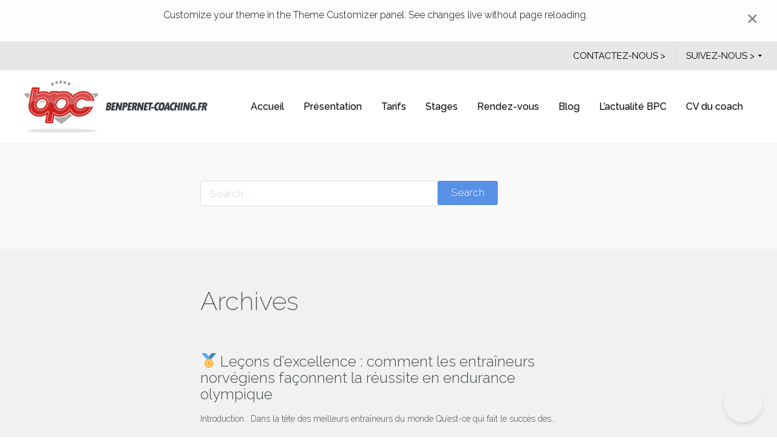

--- FILE ---
content_type: text/html; charset=UTF-8
request_url: https://benpernet-coaching.fr/dslc_templates/search-results-listing-template-2/
body_size: 23371
content:
<!DOCTYPE html>
<html lang="fr-FR">
<head>
	<meta charset="UTF-8" />
	<meta name="viewport" content="width=device-width, initial-scale=1">
	<link rel="profile" href="http://gmpg.org/xfn/11" />
	<link rel="pingback" href="https://benpernet-coaching.fr/xmlrpc.php" />

	<title>Search Results Listing Template &#8211; BPC Triathlon Coaching</title>
<meta name='robots' content='max-image-preview:large' />
<link rel='dns-prefetch' href='//fonts.googleapis.com' />
<link rel="alternate" type="application/rss+xml" title="BPC Triathlon Coaching &raquo; Flux" href="https://benpernet-coaching.fr/feed/" />
<link rel="alternate" type="application/rss+xml" title="BPC Triathlon Coaching &raquo; Flux des commentaires" href="https://benpernet-coaching.fr/comments/feed/" />
<script type="text/javascript">
/* <![CDATA[ */
window._wpemojiSettings = {"baseUrl":"https:\/\/s.w.org\/images\/core\/emoji\/14.0.0\/72x72\/","ext":".png","svgUrl":"https:\/\/s.w.org\/images\/core\/emoji\/14.0.0\/svg\/","svgExt":".svg","source":{"concatemoji":"https:\/\/benpernet-coaching.fr\/wp-includes\/js\/wp-emoji-release.min.js?ver=6.4.7"}};
/*! This file is auto-generated */
!function(i,n){var o,s,e;function c(e){try{var t={supportTests:e,timestamp:(new Date).valueOf()};sessionStorage.setItem(o,JSON.stringify(t))}catch(e){}}function p(e,t,n){e.clearRect(0,0,e.canvas.width,e.canvas.height),e.fillText(t,0,0);var t=new Uint32Array(e.getImageData(0,0,e.canvas.width,e.canvas.height).data),r=(e.clearRect(0,0,e.canvas.width,e.canvas.height),e.fillText(n,0,0),new Uint32Array(e.getImageData(0,0,e.canvas.width,e.canvas.height).data));return t.every(function(e,t){return e===r[t]})}function u(e,t,n){switch(t){case"flag":return n(e,"\ud83c\udff3\ufe0f\u200d\u26a7\ufe0f","\ud83c\udff3\ufe0f\u200b\u26a7\ufe0f")?!1:!n(e,"\ud83c\uddfa\ud83c\uddf3","\ud83c\uddfa\u200b\ud83c\uddf3")&&!n(e,"\ud83c\udff4\udb40\udc67\udb40\udc62\udb40\udc65\udb40\udc6e\udb40\udc67\udb40\udc7f","\ud83c\udff4\u200b\udb40\udc67\u200b\udb40\udc62\u200b\udb40\udc65\u200b\udb40\udc6e\u200b\udb40\udc67\u200b\udb40\udc7f");case"emoji":return!n(e,"\ud83e\udef1\ud83c\udffb\u200d\ud83e\udef2\ud83c\udfff","\ud83e\udef1\ud83c\udffb\u200b\ud83e\udef2\ud83c\udfff")}return!1}function f(e,t,n){var r="undefined"!=typeof WorkerGlobalScope&&self instanceof WorkerGlobalScope?new OffscreenCanvas(300,150):i.createElement("canvas"),a=r.getContext("2d",{willReadFrequently:!0}),o=(a.textBaseline="top",a.font="600 32px Arial",{});return e.forEach(function(e){o[e]=t(a,e,n)}),o}function t(e){var t=i.createElement("script");t.src=e,t.defer=!0,i.head.appendChild(t)}"undefined"!=typeof Promise&&(o="wpEmojiSettingsSupports",s=["flag","emoji"],n.supports={everything:!0,everythingExceptFlag:!0},e=new Promise(function(e){i.addEventListener("DOMContentLoaded",e,{once:!0})}),new Promise(function(t){var n=function(){try{var e=JSON.parse(sessionStorage.getItem(o));if("object"==typeof e&&"number"==typeof e.timestamp&&(new Date).valueOf()<e.timestamp+604800&&"object"==typeof e.supportTests)return e.supportTests}catch(e){}return null}();if(!n){if("undefined"!=typeof Worker&&"undefined"!=typeof OffscreenCanvas&&"undefined"!=typeof URL&&URL.createObjectURL&&"undefined"!=typeof Blob)try{var e="postMessage("+f.toString()+"("+[JSON.stringify(s),u.toString(),p.toString()].join(",")+"));",r=new Blob([e],{type:"text/javascript"}),a=new Worker(URL.createObjectURL(r),{name:"wpTestEmojiSupports"});return void(a.onmessage=function(e){c(n=e.data),a.terminate(),t(n)})}catch(e){}c(n=f(s,u,p))}t(n)}).then(function(e){for(var t in e)n.supports[t]=e[t],n.supports.everything=n.supports.everything&&n.supports[t],"flag"!==t&&(n.supports.everythingExceptFlag=n.supports.everythingExceptFlag&&n.supports[t]);n.supports.everythingExceptFlag=n.supports.everythingExceptFlag&&!n.supports.flag,n.DOMReady=!1,n.readyCallback=function(){n.DOMReady=!0}}).then(function(){return e}).then(function(){var e;n.supports.everything||(n.readyCallback(),(e=n.source||{}).concatemoji?t(e.concatemoji):e.wpemoji&&e.twemoji&&(t(e.twemoji),t(e.wpemoji)))}))}((window,document),window._wpemojiSettings);
/* ]]> */
</script>
<link rel='stylesheet' id='sbr_styles-css' href='https://benpernet-coaching.fr/wp-content/plugins/reviews-feed/assets/css/sbr-styles.css?ver=2.1.0' type='text/css' media='all' />
<link rel='stylesheet' id='sbi_styles-css' href='https://benpernet-coaching.fr/wp-content/plugins/instagram-feed/css/sbi-styles.min.css?ver=6.8.0' type='text/css' media='all' />
<style id='wp-emoji-styles-inline-css' type='text/css'>

	img.wp-smiley, img.emoji {
		display: inline !important;
		border: none !important;
		box-shadow: none !important;
		height: 1em !important;
		width: 1em !important;
		margin: 0 0.07em !important;
		vertical-align: -0.1em !important;
		background: none !important;
		padding: 0 !important;
	}
</style>
<link rel='stylesheet' id='wp-block-library-css' href='https://benpernet-coaching.fr/wp-includes/css/dist/block-library/style.min.css?ver=6.4.7' type='text/css' media='all' />
<style id='wp-block-library-theme-inline-css' type='text/css'>
.wp-block-audio figcaption{color:#555;font-size:13px;text-align:center}.is-dark-theme .wp-block-audio figcaption{color:hsla(0,0%,100%,.65)}.wp-block-audio{margin:0 0 1em}.wp-block-code{border:1px solid #ccc;border-radius:4px;font-family:Menlo,Consolas,monaco,monospace;padding:.8em 1em}.wp-block-embed figcaption{color:#555;font-size:13px;text-align:center}.is-dark-theme .wp-block-embed figcaption{color:hsla(0,0%,100%,.65)}.wp-block-embed{margin:0 0 1em}.blocks-gallery-caption{color:#555;font-size:13px;text-align:center}.is-dark-theme .blocks-gallery-caption{color:hsla(0,0%,100%,.65)}.wp-block-image figcaption{color:#555;font-size:13px;text-align:center}.is-dark-theme .wp-block-image figcaption{color:hsla(0,0%,100%,.65)}.wp-block-image{margin:0 0 1em}.wp-block-pullquote{border-bottom:4px solid;border-top:4px solid;color:currentColor;margin-bottom:1.75em}.wp-block-pullquote cite,.wp-block-pullquote footer,.wp-block-pullquote__citation{color:currentColor;font-size:.8125em;font-style:normal;text-transform:uppercase}.wp-block-quote{border-left:.25em solid;margin:0 0 1.75em;padding-left:1em}.wp-block-quote cite,.wp-block-quote footer{color:currentColor;font-size:.8125em;font-style:normal;position:relative}.wp-block-quote.has-text-align-right{border-left:none;border-right:.25em solid;padding-left:0;padding-right:1em}.wp-block-quote.has-text-align-center{border:none;padding-left:0}.wp-block-quote.is-large,.wp-block-quote.is-style-large,.wp-block-quote.is-style-plain{border:none}.wp-block-search .wp-block-search__label{font-weight:700}.wp-block-search__button{border:1px solid #ccc;padding:.375em .625em}:where(.wp-block-group.has-background){padding:1.25em 2.375em}.wp-block-separator.has-css-opacity{opacity:.4}.wp-block-separator{border:none;border-bottom:2px solid;margin-left:auto;margin-right:auto}.wp-block-separator.has-alpha-channel-opacity{opacity:1}.wp-block-separator:not(.is-style-wide):not(.is-style-dots){width:100px}.wp-block-separator.has-background:not(.is-style-dots){border-bottom:none;height:1px}.wp-block-separator.has-background:not(.is-style-wide):not(.is-style-dots){height:2px}.wp-block-table{margin:0 0 1em}.wp-block-table td,.wp-block-table th{word-break:normal}.wp-block-table figcaption{color:#555;font-size:13px;text-align:center}.is-dark-theme .wp-block-table figcaption{color:hsla(0,0%,100%,.65)}.wp-block-video figcaption{color:#555;font-size:13px;text-align:center}.is-dark-theme .wp-block-video figcaption{color:hsla(0,0%,100%,.65)}.wp-block-video{margin:0 0 1em}.wp-block-template-part.has-background{margin-bottom:0;margin-top:0;padding:1.25em 2.375em}
</style>
<link rel='stylesheet' id='lbmn-gutenberg-css' href='https://benpernet-coaching.fr/wp-content/themes/seowp/gutenberg.css?ver=1610441903' type='text/css' media='all' />
<style id='classic-theme-styles-inline-css' type='text/css'>
/*! This file is auto-generated */
.wp-block-button__link{color:#fff;background-color:#32373c;border-radius:9999px;box-shadow:none;text-decoration:none;padding:calc(.667em + 2px) calc(1.333em + 2px);font-size:1.125em}.wp-block-file__button{background:#32373c;color:#fff;text-decoration:none}
</style>
<style id='global-styles-inline-css' type='text/css'>
body{--wp--preset--color--black: #000000;--wp--preset--color--cyan-bluish-gray: #abb8c3;--wp--preset--color--white: #FFF;--wp--preset--color--pale-pink: #f78da7;--wp--preset--color--vivid-red: #cf2e2e;--wp--preset--color--luminous-vivid-orange: #ff6900;--wp--preset--color--luminous-vivid-amber: #fcb900;--wp--preset--color--light-green-cyan: #7bdcb5;--wp--preset--color--vivid-green-cyan: #00d084;--wp--preset--color--pale-cyan-blue: #8ed1fc;--wp--preset--color--vivid-cyan-blue: #0693e3;--wp--preset--color--vivid-purple: #9b51e0;--wp--preset--color--primary: rgb(42, 160, 239);--wp--preset--color--secondary: #A2C438;--wp--preset--color--blue: #1E5181;--wp--preset--color--dark-gray: #282D30;--wp--preset--color--light-gray: #9BA0A2;--wp--preset--gradient--vivid-cyan-blue-to-vivid-purple: linear-gradient(135deg,rgba(6,147,227,1) 0%,rgb(155,81,224) 100%);--wp--preset--gradient--light-green-cyan-to-vivid-green-cyan: linear-gradient(135deg,rgb(122,220,180) 0%,rgb(0,208,130) 100%);--wp--preset--gradient--luminous-vivid-amber-to-luminous-vivid-orange: linear-gradient(135deg,rgba(252,185,0,1) 0%,rgba(255,105,0,1) 100%);--wp--preset--gradient--luminous-vivid-orange-to-vivid-red: linear-gradient(135deg,rgba(255,105,0,1) 0%,rgb(207,46,46) 100%);--wp--preset--gradient--very-light-gray-to-cyan-bluish-gray: linear-gradient(135deg,rgb(238,238,238) 0%,rgb(169,184,195) 100%);--wp--preset--gradient--cool-to-warm-spectrum: linear-gradient(135deg,rgb(74,234,220) 0%,rgb(151,120,209) 20%,rgb(207,42,186) 40%,rgb(238,44,130) 60%,rgb(251,105,98) 80%,rgb(254,248,76) 100%);--wp--preset--gradient--blush-light-purple: linear-gradient(135deg,rgb(255,206,236) 0%,rgb(152,150,240) 100%);--wp--preset--gradient--blush-bordeaux: linear-gradient(135deg,rgb(254,205,165) 0%,rgb(254,45,45) 50%,rgb(107,0,62) 100%);--wp--preset--gradient--luminous-dusk: linear-gradient(135deg,rgb(255,203,112) 0%,rgb(199,81,192) 50%,rgb(65,88,208) 100%);--wp--preset--gradient--pale-ocean: linear-gradient(135deg,rgb(255,245,203) 0%,rgb(182,227,212) 50%,rgb(51,167,181) 100%);--wp--preset--gradient--electric-grass: linear-gradient(135deg,rgb(202,248,128) 0%,rgb(113,206,126) 100%);--wp--preset--gradient--midnight: linear-gradient(135deg,rgb(2,3,129) 0%,rgb(40,116,252) 100%);--wp--preset--font-size--small: 19.5px;--wp--preset--font-size--medium: 20px;--wp--preset--font-size--large: 36.5px;--wp--preset--font-size--x-large: 42px;--wp--preset--font-size--normal: 22px;--wp--preset--font-size--huge: 49.5px;--wp--preset--spacing--20: 0.44rem;--wp--preset--spacing--30: 0.67rem;--wp--preset--spacing--40: 1rem;--wp--preset--spacing--50: 1.5rem;--wp--preset--spacing--60: 2.25rem;--wp--preset--spacing--70: 3.38rem;--wp--preset--spacing--80: 5.06rem;--wp--preset--shadow--natural: 6px 6px 9px rgba(0, 0, 0, 0.2);--wp--preset--shadow--deep: 12px 12px 50px rgba(0, 0, 0, 0.4);--wp--preset--shadow--sharp: 6px 6px 0px rgba(0, 0, 0, 0.2);--wp--preset--shadow--outlined: 6px 6px 0px -3px rgba(255, 255, 255, 1), 6px 6px rgba(0, 0, 0, 1);--wp--preset--shadow--crisp: 6px 6px 0px rgba(0, 0, 0, 1);}:where(.is-layout-flex){gap: 0.5em;}:where(.is-layout-grid){gap: 0.5em;}body .is-layout-flow > .alignleft{float: left;margin-inline-start: 0;margin-inline-end: 2em;}body .is-layout-flow > .alignright{float: right;margin-inline-start: 2em;margin-inline-end: 0;}body .is-layout-flow > .aligncenter{margin-left: auto !important;margin-right: auto !important;}body .is-layout-constrained > .alignleft{float: left;margin-inline-start: 0;margin-inline-end: 2em;}body .is-layout-constrained > .alignright{float: right;margin-inline-start: 2em;margin-inline-end: 0;}body .is-layout-constrained > .aligncenter{margin-left: auto !important;margin-right: auto !important;}body .is-layout-constrained > :where(:not(.alignleft):not(.alignright):not(.alignfull)){max-width: var(--wp--style--global--content-size);margin-left: auto !important;margin-right: auto !important;}body .is-layout-constrained > .alignwide{max-width: var(--wp--style--global--wide-size);}body .is-layout-flex{display: flex;}body .is-layout-flex{flex-wrap: wrap;align-items: center;}body .is-layout-flex > *{margin: 0;}body .is-layout-grid{display: grid;}body .is-layout-grid > *{margin: 0;}:where(.wp-block-columns.is-layout-flex){gap: 2em;}:where(.wp-block-columns.is-layout-grid){gap: 2em;}:where(.wp-block-post-template.is-layout-flex){gap: 1.25em;}:where(.wp-block-post-template.is-layout-grid){gap: 1.25em;}.has-black-color{color: var(--wp--preset--color--black) !important;}.has-cyan-bluish-gray-color{color: var(--wp--preset--color--cyan-bluish-gray) !important;}.has-white-color{color: var(--wp--preset--color--white) !important;}.has-pale-pink-color{color: var(--wp--preset--color--pale-pink) !important;}.has-vivid-red-color{color: var(--wp--preset--color--vivid-red) !important;}.has-luminous-vivid-orange-color{color: var(--wp--preset--color--luminous-vivid-orange) !important;}.has-luminous-vivid-amber-color{color: var(--wp--preset--color--luminous-vivid-amber) !important;}.has-light-green-cyan-color{color: var(--wp--preset--color--light-green-cyan) !important;}.has-vivid-green-cyan-color{color: var(--wp--preset--color--vivid-green-cyan) !important;}.has-pale-cyan-blue-color{color: var(--wp--preset--color--pale-cyan-blue) !important;}.has-vivid-cyan-blue-color{color: var(--wp--preset--color--vivid-cyan-blue) !important;}.has-vivid-purple-color{color: var(--wp--preset--color--vivid-purple) !important;}.has-black-background-color{background-color: var(--wp--preset--color--black) !important;}.has-cyan-bluish-gray-background-color{background-color: var(--wp--preset--color--cyan-bluish-gray) !important;}.has-white-background-color{background-color: var(--wp--preset--color--white) !important;}.has-pale-pink-background-color{background-color: var(--wp--preset--color--pale-pink) !important;}.has-vivid-red-background-color{background-color: var(--wp--preset--color--vivid-red) !important;}.has-luminous-vivid-orange-background-color{background-color: var(--wp--preset--color--luminous-vivid-orange) !important;}.has-luminous-vivid-amber-background-color{background-color: var(--wp--preset--color--luminous-vivid-amber) !important;}.has-light-green-cyan-background-color{background-color: var(--wp--preset--color--light-green-cyan) !important;}.has-vivid-green-cyan-background-color{background-color: var(--wp--preset--color--vivid-green-cyan) !important;}.has-pale-cyan-blue-background-color{background-color: var(--wp--preset--color--pale-cyan-blue) !important;}.has-vivid-cyan-blue-background-color{background-color: var(--wp--preset--color--vivid-cyan-blue) !important;}.has-vivid-purple-background-color{background-color: var(--wp--preset--color--vivid-purple) !important;}.has-black-border-color{border-color: var(--wp--preset--color--black) !important;}.has-cyan-bluish-gray-border-color{border-color: var(--wp--preset--color--cyan-bluish-gray) !important;}.has-white-border-color{border-color: var(--wp--preset--color--white) !important;}.has-pale-pink-border-color{border-color: var(--wp--preset--color--pale-pink) !important;}.has-vivid-red-border-color{border-color: var(--wp--preset--color--vivid-red) !important;}.has-luminous-vivid-orange-border-color{border-color: var(--wp--preset--color--luminous-vivid-orange) !important;}.has-luminous-vivid-amber-border-color{border-color: var(--wp--preset--color--luminous-vivid-amber) !important;}.has-light-green-cyan-border-color{border-color: var(--wp--preset--color--light-green-cyan) !important;}.has-vivid-green-cyan-border-color{border-color: var(--wp--preset--color--vivid-green-cyan) !important;}.has-pale-cyan-blue-border-color{border-color: var(--wp--preset--color--pale-cyan-blue) !important;}.has-vivid-cyan-blue-border-color{border-color: var(--wp--preset--color--vivid-cyan-blue) !important;}.has-vivid-purple-border-color{border-color: var(--wp--preset--color--vivid-purple) !important;}.has-vivid-cyan-blue-to-vivid-purple-gradient-background{background: var(--wp--preset--gradient--vivid-cyan-blue-to-vivid-purple) !important;}.has-light-green-cyan-to-vivid-green-cyan-gradient-background{background: var(--wp--preset--gradient--light-green-cyan-to-vivid-green-cyan) !important;}.has-luminous-vivid-amber-to-luminous-vivid-orange-gradient-background{background: var(--wp--preset--gradient--luminous-vivid-amber-to-luminous-vivid-orange) !important;}.has-luminous-vivid-orange-to-vivid-red-gradient-background{background: var(--wp--preset--gradient--luminous-vivid-orange-to-vivid-red) !important;}.has-very-light-gray-to-cyan-bluish-gray-gradient-background{background: var(--wp--preset--gradient--very-light-gray-to-cyan-bluish-gray) !important;}.has-cool-to-warm-spectrum-gradient-background{background: var(--wp--preset--gradient--cool-to-warm-spectrum) !important;}.has-blush-light-purple-gradient-background{background: var(--wp--preset--gradient--blush-light-purple) !important;}.has-blush-bordeaux-gradient-background{background: var(--wp--preset--gradient--blush-bordeaux) !important;}.has-luminous-dusk-gradient-background{background: var(--wp--preset--gradient--luminous-dusk) !important;}.has-pale-ocean-gradient-background{background: var(--wp--preset--gradient--pale-ocean) !important;}.has-electric-grass-gradient-background{background: var(--wp--preset--gradient--electric-grass) !important;}.has-midnight-gradient-background{background: var(--wp--preset--gradient--midnight) !important;}.has-small-font-size{font-size: var(--wp--preset--font-size--small) !important;}.has-medium-font-size{font-size: var(--wp--preset--font-size--medium) !important;}.has-large-font-size{font-size: var(--wp--preset--font-size--large) !important;}.has-x-large-font-size{font-size: var(--wp--preset--font-size--x-large) !important;}
.wp-block-navigation a:where(:not(.wp-element-button)){color: inherit;}
:where(.wp-block-post-template.is-layout-flex){gap: 1.25em;}:where(.wp-block-post-template.is-layout-grid){gap: 1.25em;}
:where(.wp-block-columns.is-layout-flex){gap: 2em;}:where(.wp-block-columns.is-layout-grid){gap: 2em;}
.wp-block-pullquote{font-size: 1.5em;line-height: 1.6;}
</style>
<link rel='stylesheet' id='dslc-fontawesome-css' href='https://benpernet-coaching.fr/wp-content/plugins/live-composer-page-builder/css/font-awesome.css?ver=1.5.52' type='text/css' media='all' />
<link rel='stylesheet' id='dslc-ext-css' href='https://benpernet-coaching.fr/wp-content/themes/seowp/iconfont/style.css?ver=2.2' type='text/css' media='all' />
<link rel='stylesheet' id='dslc-social-css' href='https://benpernet-coaching.fr/wp-content/themes/seowp/iconfont/social-share-icons.css?ver=2.2' type='text/css' media='all' />
<link rel='stylesheet' id='dslc-plugins-css-css' href='https://benpernet-coaching.fr/wp-content/plugins/live-composer-page-builder/css/dist/frontend.plugins.min.css?ver=1.5.52' type='text/css' media='all' />
<link rel='stylesheet' id='dslc-frontend-css-css' href='https://benpernet-coaching.fr/wp-content/plugins/live-composer-page-builder/css/dist/frontend.min.css?ver=1.5.52' type='text/css' media='all' />
<link rel='stylesheet' id='cff-css' href='https://benpernet-coaching.fr/wp-content/plugins/custom-facebook-feed-pro/assets/css/cff-style.min.css?ver=4.6.4' type='text/css' media='all' />
<style id='akismet-widget-style-inline-css' type='text/css'>

			.a-stats {
				--akismet-color-mid-green: #357b49;
				--akismet-color-white: #fff;
				--akismet-color-light-grey: #f6f7f7;

				max-width: 350px;
				width: auto;
			}

			.a-stats * {
				all: unset;
				box-sizing: border-box;
			}

			.a-stats strong {
				font-weight: 600;
			}

			.a-stats a.a-stats__link,
			.a-stats a.a-stats__link:visited,
			.a-stats a.a-stats__link:active {
				background: var(--akismet-color-mid-green);
				border: none;
				box-shadow: none;
				border-radius: 8px;
				color: var(--akismet-color-white);
				cursor: pointer;
				display: block;
				font-family: -apple-system, BlinkMacSystemFont, 'Segoe UI', 'Roboto', 'Oxygen-Sans', 'Ubuntu', 'Cantarell', 'Helvetica Neue', sans-serif;
				font-weight: 500;
				padding: 12px;
				text-align: center;
				text-decoration: none;
				transition: all 0.2s ease;
			}

			/* Extra specificity to deal with TwentyTwentyOne focus style */
			.widget .a-stats a.a-stats__link:focus {
				background: var(--akismet-color-mid-green);
				color: var(--akismet-color-white);
				text-decoration: none;
			}

			.a-stats a.a-stats__link:hover {
				filter: brightness(110%);
				box-shadow: 0 4px 12px rgba(0, 0, 0, 0.06), 0 0 2px rgba(0, 0, 0, 0.16);
			}

			.a-stats .count {
				color: var(--akismet-color-white);
				display: block;
				font-size: 1.5em;
				line-height: 1.4;
				padding: 0 13px;
				white-space: nowrap;
			}
		
</style>
<link rel='stylesheet' id='mmm_mega_main_menu-css' href='https://benpernet-coaching.fr/wp-content/plugins/mega_main_menu/src/css/cache.skin.css?ver=1744037967' type='text/css' media='all' />
<link rel='stylesheet' id='ms-main-css' href='https://benpernet-coaching.fr/wp-content/plugins/masterslider/public/assets/css/masterslider.main.css?ver=30.2.14' type='text/css' media='all' />
<link rel='stylesheet' id='ms-custom-css' href='https://benpernet-coaching.fr/wp-content/uploads/masterslider/custom.css?ver=8.2' type='text/css' media='all' />
<link rel='stylesheet' id='lbmn-style-css' href='https://benpernet-coaching.fr/wp-content/themes/seowp/style.css?ver=1610441903' type='text/css' media='all' />
<style id='lbmn-style-inline-css' type='text/css'>

			.pseudo-preloader .global-container { z-index: 100; position: relative; }
			.pseudo-preloader .global-wrapper:before {
				position: absolute; content: ""; left: 0; top: 0; width: 100%; height: 100%;
				position: fixed; height: 100vh;
				-webkit-transition: all 0.3s;
				-webkit-transition-delay: 0.2s;
				-moz-transition: all 0.3s 0.2s;
				-o-transition: all 0.3s 0.2s;
				transition: all 0.3s 0.2s;
				z-index: 999999; background: #fff; }

			.pseudo-preloader .global-wrapper:after {
				width: 80px;
				height: 80px;
				content: "";		background: transparent url("https://benpernet-coaching.fr/wp-content/themes/seowp/images/preloader.gif") no-repeat;		background-size: 80px 80px;
				position: fixed; display: block; left: 50%; top: 50vh; margin-left: -40px; z-index: 1000000;

				-webkit-transition: all 0.4s;
				-webkit-transition-delay: 0.4s;

				-moz-transition: all 0.4s 0.4s;
				-o-transition: all 0.4s 0.4s;
				transition: all 0.4s 0.4s;
			}

			html.content-loaded .global-wrapper:before,
			html.content-loaded .global-wrapper:after {
				opacity: 0; z-index: -1; color: rgba(0, 0, 0, 0);
				-webkit-transition: all 0.2s;
				-moz-transition: all 0.2s;
				-o-transition: all 0.2s;
				transition: all 0.2s; }
		
body, .global-wrapper {background-color:rgb(255, 255, 255);}body.boxed-page-layout {background-color:rgb(102, 130, 144);}body.boxed-page-layout:before {opacity:;}.notification-panel {background-color:rgb(253, 253, 253);}.notification-panel, .notification-panel * { color:rgb(0, 0, 0);}.notification-panel:before {min-height:50px;}.notification-panel:hover {background-color:rgb(172, 47, 47);}.notification-panel:hover, .notification-panel:hover * {color:rgb(255, 255, 255);}a {color:rgb(42, 160, 239);}a:hover {color:rgb(93, 144, 226);}div.editor-styles-wrapper .wp-block-button:not(.is-style-outline) .wp-block-button__link:not(.has-background),.entry-content .wp-block-button:not(.is-style-outline) .wp-block-button__link:not(.has-background) {background-color:rgb(42, 160, 239);}.has-primary-background-color {background-color:rgb(42, 160, 239);}.wp-block-button.is-style-outline .wp-block-button__link:not(.has-text-color) {color:rgb(42, 160, 239);}body, body .dslc-module-front {font-family:'Raleway', Helvetica,Arial,'DejaVu Sans','Liberation Sans',Freesans,sans-serif;line-height:27px;font-weight:300;color:rgb(65, 72, 77);}.site {font-size:17px;}p {margin-bottom:20px;}h1 {font-family:'Raleway', Helvetica,Arial,'DejaVu Sans','Liberation Sans',Freesans,sans-serif;font-size:42px;line-height:48px;font-weight:200;margin-bottom:25px;color:rgb(70, 72, 75);}h2 {font-family:'Raleway', Helvetica,Arial,'DejaVu Sans','Liberation Sans',Freesans,sans-serif;font-size:31px;line-height:38px;font-weight:300;margin-bottom:20px;color:rgb(39, 40, 43);}h3 {font-family:'Raleway', Helvetica,Arial,'DejaVu Sans','Liberation Sans',Freesans,sans-serif;font-size:24px;line-height:33px;font-weight:300;margin-bottom:20px;color:rgb(16, 16, 17);}h4 {font-family:'Raleway', Helvetica,Arial,'DejaVu Sans','Liberation Sans',Freesans,sans-serif;font-size:21px;line-height:29px;font-weight:300;margin-bottom:18px;color:rgb(53, 54, 57);}h5 {font-family:'Raleway', Helvetica,Arial,'DejaVu Sans','Liberation Sans',Freesans,sans-serif;font-size:17px;line-height:27px;font-weight:500;margin-bottom:25px;color:rgb(16, 16, 17);}h6 {font-family:'Raleway', Helvetica,Arial,'DejaVu Sans','Liberation Sans',Freesans,sans-serif;font-size:17px;line-height:27px;font-weight:400;margin-bottom:25px;color:rgb(70, 72, 75);}.calltoaction-area {background-color:rgb(0, 0, 0);height:160px;line-height:160px;}.calltoaction-area, .calltoaction-area * {color:rgb(255, 255, 255);}.calltoaction-area:hover {background-color:rgb(225, 77, 67);}.calltoaction-area:hover, .calltoaction-area:hover * { color:rgb(255, 255, 255); }.calltoaction-area__content {font-family:'Raleway', Helvetica,Arial,'DejaVu Sans','Liberation Sans',Freesans,sans-serif;font-weight:300;font-size:35px;}input[type="text"], input[type="password"], input[type="date"], input[type="datetime"], input[type="datetime-local"], input[type="month"], input[type="week"], input[type="email"], input[type="number"], input[type="search"], input[type="tel"], input[type="time"], input[type="url"], textarea {background:rgb(255, 255, 255);}
</style>
<link rel='stylesheet' id='lbmn-google-fonts-css' href='//fonts.googleapis.com/css?family=Raleway%3A300%2C400%2C500%2C600%2C700%2C800%2C900%7CRaleway%3A300%2C400%2C500%2C600%2C700%2C800%2C900%7CRaleway%3A300%2C400%2C500%2C600%2C700%2C800%2C900%7CRaleway%3A300%2C400%2C500%2C600%2C700%2C800%2C900&#038;ver=2.2#038;subset=latin' type='text/css' media='all' />
<link rel='stylesheet' id='wpdevelop-bts-css' href='https://benpernet-coaching.fr/wp-content/plugins/booking/assets/libs/bootstrap-css/css/bootstrap.css?ver=10.10.2' type='text/css' media='all' />
<link rel='stylesheet' id='wpdevelop-bts-theme-css' href='https://benpernet-coaching.fr/wp-content/plugins/booking/assets/libs/bootstrap-css/css/bootstrap-theme.css?ver=10.10.2' type='text/css' media='all' />
<link rel='stylesheet' id='wpbc-tippy-popover-css' href='https://benpernet-coaching.fr/wp-content/plugins/booking/assets/libs/tippy.js/themes/wpbc-tippy-popover.css?ver=10.10.2' type='text/css' media='all' />
<link rel='stylesheet' id='wpbc-tippy-times-css' href='https://benpernet-coaching.fr/wp-content/plugins/booking/assets/libs/tippy.js/themes/wpbc-tippy-times.css?ver=10.10.2' type='text/css' media='all' />
<link rel='stylesheet' id='wpbc-material-design-icons-css' href='https://benpernet-coaching.fr/wp-content/plugins/booking/assets/libs/material-design-icons/material-design-icons.css?ver=10.10.2' type='text/css' media='all' />
<link rel='stylesheet' id='wpbc-ui-both-css' href='https://benpernet-coaching.fr/wp-content/plugins/booking/css/wpbc_ui_both.css?ver=10.10.2' type='text/css' media='all' />
<link rel='stylesheet' id='wpbc-time_picker-css' href='https://benpernet-coaching.fr/wp-content/plugins/booking/css/wpbc_time-selector.css?ver=10.10.2' type='text/css' media='all' />
<link rel='stylesheet' id='wpbc-time_picker-skin-css' href='https://benpernet-coaching.fr/wp-content/plugins/booking/css/time_picker_skins/orange.css?ver=10.10.2' type='text/css' media='all' />
<link rel='stylesheet' id='wpbc-client-pages-css' href='https://benpernet-coaching.fr/wp-content/plugins/booking/css/client.css?ver=10.10.2' type='text/css' media='all' />
<link rel='stylesheet' id='wpbc-all-client-css' href='https://benpernet-coaching.fr/wp-content/plugins/booking/_dist/all/_out/wpbc_all_client.css?ver=10.10.2' type='text/css' media='all' />
<link rel='stylesheet' id='wpbc-calendar-css' href='https://benpernet-coaching.fr/wp-content/plugins/booking/css/calendar.css?ver=10.10.2' type='text/css' media='all' />
<link rel='stylesheet' id='wpbc-calendar-skin-css' href='https://benpernet-coaching.fr/wp-content/plugins/booking/css/skins/traditional-light.css?ver=10.10.2' type='text/css' media='all' />
<link rel='stylesheet' id='wpbc-flex-timeline-css' href='https://benpernet-coaching.fr/wp-content/plugins/booking/core/timeline/v2/_out/timeline_v2.1.css?ver=10.10.2' type='text/css' media='all' />
<script type="text/javascript" src="https://benpernet-coaching.fr/wp-includes/js/jquery/jquery.min.js?ver=3.7.1" id="jquery-core-js"></script>
<script type="text/javascript" src="https://benpernet-coaching.fr/wp-includes/js/jquery/jquery-migrate.min.js?ver=3.4.1" id="jquery-migrate-js"></script>
<script type="text/javascript" src="https://benpernet-coaching.fr/wp-content/plugins/estimation-form/assets/js/lfb_frontend.min.js?ver=90.672" id="lfb-frontend-js"></script>
<script type="text/javascript" src="https://benpernet-coaching.fr/wp-content/plugins/live-composer-page-builder/js/dist/client_plugins.min.js?ver=1.5.52" id="dslc-plugins-js-js"></script>
<link rel="https://api.w.org/" href="https://benpernet-coaching.fr/wp-json/" /><link rel="EditURI" type="application/rsd+xml" title="RSD" href="https://benpernet-coaching.fr/xmlrpc.php?rsd" />
<meta name="generator" content="WordPress 6.4.7" />
<link rel="canonical" href="https://benpernet-coaching.fr/dslc_templates/search-results-listing-template-2/" />
<link rel='shortlink' href='https://benpernet-coaching.fr/?p=9833' />
<link rel="alternate" type="application/json+oembed" href="https://benpernet-coaching.fr/wp-json/oembed/1.0/embed?url=https%3A%2F%2Fbenpernet-coaching.fr%2Fdslc_templates%2Fsearch-results-listing-template-2%2F" />
<link rel="alternate" type="text/xml+oembed" href="https://benpernet-coaching.fr/wp-json/oembed/1.0/embed?url=https%3A%2F%2Fbenpernet-coaching.fr%2Fdslc_templates%2Fsearch-results-listing-template-2%2F&#038;format=xml" />
<!-- Custom Facebook Feed JS vars -->
<script type="text/javascript">
var cffsiteurl = "https://benpernet-coaching.fr/wp-content/plugins";
var cffajaxurl = "https://benpernet-coaching.fr/wp-admin/admin-ajax.php";


var cfflinkhashtags = "true";
</script>
<script>var ms_grabbing_curosr='https://benpernet-coaching.fr/wp-content/plugins/masterslider/public/assets/css/common/grabbing.cur',ms_grab_curosr='https://benpernet-coaching.fr/wp-content/plugins/masterslider/public/assets/css/common/grab.cur';</script>
<meta name="generator" content="MasterSlider 30.2.14 - Responsive Touch Image Slider" />
<script>var ms_grabbing_curosr='https://benpernet-coaching.fr/wp-content/plugins/masterslider/public/assets/css/common/grabbing.cur',ms_grab_curosr='https://benpernet-coaching.fr/wp-content/plugins/masterslider/public/assets/css/common/grab.cur';</script>
<meta name="generator" content="MasterSlider 30.2.14 - Responsive Touch Image Slider" />
<link rel="icon" href="https://benpernet-coaching.fr/wp-content/uploads/2021/01/cropped-11029563_811895245551843_5716679651513096864_n-32x32.jpg" sizes="32x32" />
<link rel="icon" href="https://benpernet-coaching.fr/wp-content/uploads/2021/01/cropped-11029563_811895245551843_5716679651513096864_n-192x192.jpg" sizes="192x192" />
<link rel="apple-touch-icon" href="https://benpernet-coaching.fr/wp-content/uploads/2021/01/cropped-11029563_811895245551843_5716679651513096864_n-180x180.jpg" />
<meta name="msapplication-TileImage" content="https://benpernet-coaching.fr/wp-content/uploads/2021/01/cropped-11029563_811895245551843_5716679651513096864_n-270x270.jpg" />
	<script type="text/javascript">
		function lbmn_passedFiveSeconds() {
			var el_html = document.getElementsByTagName( 'html' );
			if ( (typeof el_html.className !== 'undefined') && (el_html.className.indexOf( 'content-loaded' ) === -1) ) {
				el_html.className += ' content-loaded';
			}
		}
		setTimeout( lbmn_passedFiveSeconds, 5000 );
	</script>
	</head>

<body class="dslc_templates-template-default single single-dslc_templates postid-9833 wp-custom-logo wp-embed-responsive mmm mega_main_menu-20-1-8 dslc-page dslc-page-has-content dslc-enabled dslc-page-has-hf _masterslider _msp_version_30.2.14 pseudo-preloader">
<div class="off-canvas-wrap">
	<div class="site global-container inner-wrap" id="global-container">
		<div class="global-wrapper">
								<div class='notification-panel' data-stateonload='1' data-uniquehash='a7c3093a23af32cce2999f29798ea18a'>
					<span class='notification-panel__content'>
						<span class='notification-panel__message'>
							<span class="notification-panel__message-text">Customize your theme in the Theme Customizer panel. See changes live without page reloading.</span>&nbsp;&nbsp;&nbsp;<i class="fa-icon-angle-right notification-panel__cta-icon"></i>						</span>
					</span>
													<a href='/wp-admin/customize.php' class='notification-panel__cta-link'></a>
												<a href="#" class='notification-panel__close'>&#10005;</a>
					</div>
					
<!-- begin "mega_main_menu" -->
<div id="mega_main_menu" class="topbar primary_style-flat icons-left first-lvl-align-right first-lvl-separator-smooth direction-horizontal fullwidth-disable pushing_content-disable mobile_minimized-disable dropdowns_trigger-hover dropdowns_animation-anim_4 no-logo no-search no-woo_cart no-buddypress responsive-enable coercive_styles-disable indefinite_location_mode-disable language_direction-ltr version-20-1-8  mega_main mega_main_menu">
	<div class="menu_holder">
	<div class="mmm_fullwidth_container"></div><!-- class="fullwidth_container" -->
		<div class="menu_inner">
			<span class="nav_logo">
				<a class="mobile_toggle">
					<span class="mobile_button">
						Menu &nbsp;
						<span class="symbol_menu">&equiv;</span>
						<span class="symbol_cross">&#x2573;</span>
					</span><!-- class="mobile_button" -->
				</a>
			</span><!-- /class="nav_logo" -->
				<ul id="mega_main_menu_ul" class="mega_main_menu_ul">
<li id="menu-item-15" class="hide-for-extra-small dslc-icon-ext-mail2 menu-item menu-item-type-custom menu-item-object-custom menu-item-15 default_dropdown default_style drop_to_right submenu_default_width columns1">
	<a target="_blank" href="https://www.facebook.com/BenPernetCoaching/" class="item_link  disable_icon" tabindex="1">
		<i class=""></i> 
		<span class="link_content">
			<span class="link_text">
				CONTACTEZ-NOUS >
			</span>
		</span>
	</a>
</li>
<li id="menu-item-17" class="hide-on-phone dslc-icon-ext-share2 menu-item menu-item-type-custom menu-item-object-custom menu-item-has-children menu-item-17 default_dropdown default_style drop_to_right submenu_default_width columns1">
	<a href="#" class="item_link  disable_icon" tabindex="2">
		<i class=""></i> 
		<span class="link_content">
			<span class="link_text">
				SUIVEZ-NOUS >
			</span>
		</span>
	</a>
	<ul class="mega_dropdown">
	<li id="menu-item-12" class="dslc-icon-ext-facebook2 menu-item menu-item-type-custom menu-item-object-custom menu-item-12 default_dropdown default_style drop_to_right submenu_default_width columns1">
		<a target="_blank" href="https://www.facebook.com/BenPernetCoaching" class="item_link  disable_icon" tabindex="3">
			<i class=""></i> 
			<span class="link_content">
				<span class="link_text">
					Facebook
				</span>
			</span>
		</a>
	</li>
	<li id="menu-item-19" class="dslc-icon-ext-instagram menu-item menu-item-type-custom menu-item-object-custom menu-item-19 default_dropdown default_style drop_to_right submenu_default_width columns1">
		<a href="#" class="item_link  disable_icon" tabindex="4">
			<i class=""></i> 
			<span class="link_content">
				<span class="link_text">
					Instagram
				</span>
			</span>
		</a>
	</li>
	<li id="menu-item-18" class="dslc-icon-ext-youtube-play menu-item menu-item-type-custom menu-item-object-custom menu-item-18 default_dropdown default_style drop_to_right submenu_default_width columns1">
		<a href="#" class="item_link  disable_icon" tabindex="5">
			<i class=""></i> 
			<span class="link_content">
				<span class="link_text">
					YouTube
				</span>
			</span>
		</a>
	</li>
	</ul><!-- /.mega_dropdown -->
</li></ul>
		</div><!-- /class="menu_inner" -->
	</div><!-- /class="menu_holder" -->
</div><!-- /id="mega_main_menu" -->		<header class="site-header " data-stateonload='1' role="banner">
			
<!-- begin "mega_main_menu" -->
<div id="mega_main_menu" class="header-menu primary_style-flat icons-left first-lvl-align-right first-lvl-separator-smooth direction-horizontal fullwidth-disable pushing_content-disable mobile_minimized-enable dropdowns_trigger-hover dropdowns_animation-anim_4 include-logo no-search no-woo_cart no-buddypress responsive-enable coercive_styles-disable indefinite_location_mode-disable language_direction-ltr version-20-1-8  logoplacement-bottom-left search-shadow-inside mega_main mega_main_menu">
	<div class="menu_holder" data-sticky="1" data-stickyoffset="134">
	<div class="mmm_fullwidth_container"></div><!-- class="fullwidth_container" -->
		<div class="menu_inner">
			<span class="nav_logo">
				<a class="logo_link" href="https://benpernet-coaching.fr" title="BPC Triathlon Coaching">
					<img src="https://benpernet-coaching.fr/wp-content/uploads/2015/01/cropped-benpernet-coaching.png" alt="BPC Triathlon Coaching" />
				</a>
				<a class="mobile_toggle">
					<span class="mobile_button">
						Menu &nbsp;
						<span class="symbol_menu">&equiv;</span>
						<span class="symbol_cross">&#x2573;</span>
					</span><!-- class="mobile_button" -->
				</a>
			</span><!-- /class="nav_logo" -->
				<ul id="mega_main_menu_ul" class="mega_main_menu_ul">
<li id="menu-item-95339" class="dslc-icon-ext-house menu-item menu-item-type-post_type menu-item-object-page menu-item-home menu-item-95339 default_dropdown default_style drop_to_right submenu_default_width columns1">
	<a href="https://benpernet-coaching.fr/" class="item_link  disable_icon" tabindex="6">
		<i class=""></i> 
		<span class="link_content">
			<span class="link_text">
				Accueil
			</span>
		</span>
	</a>
</li>
<li id="menu-item-95353" class="menu-item menu-item-type-post_type menu-item-object-page menu-item-95353 default_dropdown default_style drop_to_right submenu_default_width columns1">
	<a href="https://benpernet-coaching.fr/about/" class="item_link  disable_icon" tabindex="7">
		<i class=""></i> 
		<span class="link_content">
			<span class="link_text">
				Présentation
			</span>
		</span>
	</a>
</li>
<li id="menu-item-95403" class="menu-item menu-item-type-post_type menu-item-object-page menu-item-95403 default_dropdown default_style drop_to_right submenu_default_width columns1">
	<a href="https://benpernet-coaching.fr/pricing/" class="item_link  disable_icon" tabindex="8">
		<i class=""></i> 
		<span class="link_content">
			<span class="link_text">
				Tarifs
			</span>
		</span>
	</a>
</li>
<li id="menu-item-95896" class="menu-item menu-item-type-custom menu-item-object-custom menu-item-95896 default_dropdown default_style drop_to_right submenu_default_width columns1">
	<a href="https://bpctriathlon.fr/" class="item_link  disable_icon" tabindex="9">
		<i class=""></i> 
		<span class="link_content">
			<span class="link_text">
				Stages
			</span>
		</span>
	</a>
</li>
<li id="menu-item-95708" class="menu-item menu-item-type-post_type menu-item-object-page menu-item-95708 default_dropdown default_style drop_to_right submenu_default_width columns1">
	<a href="https://benpernet-coaching.fr/rendez-vous/" class="item_link  disable_icon" tabindex="10">
		<i class=""></i> 
		<span class="link_content">
			<span class="link_text">
				Rendez-vous
			</span>
		</span>
	</a>
</li>
<li id="menu-item-95400" class="menu-item menu-item-type-post_type menu-item-object-page menu-item-95400 default_dropdown default_style drop_to_right submenu_default_width columns1">
	<a href="https://benpernet-coaching.fr/blog/" class="item_link  disable_icon" tabindex="11">
		<i class=""></i> 
		<span class="link_content">
			<span class="link_text">
				Blog
			</span>
		</span>
	</a>
</li>
<li id="menu-item-6925" class="menu-item menu-item-type-post_type menu-item-object-page menu-item-has-children menu-item-6925 default_dropdown default_style drop_to_right submenu_default_width columns1">
	<a href="https://benpernet-coaching.fr/facebook/" class="item_link  disable_icon" tabindex="12">
		<i class=""></i> 
		<span class="link_content">
			<span class="link_text">
				L’actualité BPC
			</span>
		</span>
	</a>
	<ul class="mega_dropdown">
	<li id="menu-item-95443" class="menu-item menu-item-type-post_type menu-item-object-page menu-item-95443 default_dropdown default_style drop_to_right submenu_default_width columns1">
		<a href="https://benpernet-coaching.fr/gallerie/" class="item_link  disable_icon" tabindex="13">
			<i class=""></i> 
			<span class="link_content">
				<span class="link_text">
					Gallerie
				</span>
			</span>
		</a>
	</li>
	</ul><!-- /.mega_dropdown -->
</li>
<li id="menu-item-4720" class="menu-item menu-item-type-post_type menu-item-object-page menu-item-4720 default_dropdown default_style drop_to_right submenu_default_width columns1">
	<a href="https://benpernet-coaching.fr/cv-du-coach/" class="item_link  disable_icon" tabindex="14">
		<i class=""></i> 
		<span class="link_content">
			<span class="link_text">
				CV du coach
			</span>
		</span>
	</a>
</li></ul>
		</div><!-- /class="menu_inner" -->
	</div><!-- /class="menu_holder" -->
</div><!-- /id="mega_main_menu" -->		</header><!-- #masthead -->
		<div id="dslc-content" class="dslc-content dslc-clearfix">			<div class="site-main">

	<div id="dslc-main">
		<div  class="dslc-modules-section " style="padding-bottom:0px;padding-top:0px;background-color:rgb(249, 249, 249);border-color:rgb(241, 241, 241);border-width:1px;border-right-style: hidden; border-bottom-style: hidden; border-left-style: hidden; " data-section-id="5144e688720">
				
				
				<div class="dslc-modules-section-wrapper dslc-clearfix"><div class="dslc-modules-area dslc-col dslc-12-col dslc-last-col" data-size="12" data-valign="">
		<div id="dslc-module-8143" class="dslc-module-front dslc-module-DSLC_Separator dslc-in-viewport-check dslc-in-viewport-anim-none  dslc-col dslc-12-col dslc-last-col  dslc-module-handle-like-regular " data-module-id="8143" data-module="DSLC_Separator" data-dslc-module-size="12" data-dslc-anim="none" data-dslc-anim-delay="0" data-dslc-anim-duration="650"  data-dslc-anim-easing="ease" data-dslc-preset="none" >

			
			
					<div class="dslc-separator-wrapper">
				<div class="dslc-separator dslc-separator-style-invisible">
									</div>
				<div></div>
			</div><!-- .dslc-separator-wrapper -->
			
				</div><!-- .dslc-module -->
		</div><div class="dslc-modules-area dslc-col dslc-2-col dslc-first-col" data-size="2" data-valign="">
		<div id="dslc-module-1147" class="dslc-module-front dslc-module-DSLC_Separator dslc-in-viewport-check dslc-in-viewport-anim-none  dslc-col dslc-12-col dslc-last-col  dslc-module-handle-like-regular " data-module-id="1147" data-module="DSLC_Separator" data-dslc-module-size="12" data-dslc-anim="none" data-dslc-anim-delay="0" data-dslc-anim-duration="650"  data-dslc-anim-easing="ease" data-dslc-preset="none" >

			
			
					<div class="dslc-separator-wrapper">
				<div class="dslc-separator dslc-separator-style-invisible">
									</div>
				<div></div>
			</div><!-- .dslc-separator-wrapper -->
			
				</div><!-- .dslc-module -->
		</div><div class="dslc-modules-area dslc-col dslc-8-col " data-size="8" data-valign="">
		<div id="dslc-module-1157" class="dslc-module-front dslc-module-DSLC_Html dslc-in-viewport-check dslc-in-viewport-anim-none  dslc-col dslc-12-col dslc-last-col  dslc-module-handle-like-regular " data-module-id="1157" data-module="DSLC_Html" data-dslc-module-size="12" data-dslc-anim="none" data-dslc-anim-delay="0" data-dslc-anim-duration="650"  data-dslc-anim-easing="ease" data-dslc-preset="none" >

			
			
		<div class="dslc-html-module-content"><form role="search" action="/" class="searchform" id="searchform" method="get"><label class="screen-reader-text" for="s">Search</label><input type="text" placeholder="Search …" id="s" value="" name="s" class="field"  size="50"><input type="submit" value="Search" id="searchsubmit" class="submit button"></form></div>
				</div><!-- .dslc-module -->
		</div><div class="dslc-modules-area dslc-col dslc-12-col dslc-first-col" data-size="12" data-valign="">
		<div id="dslc-module-8138" class="dslc-module-front dslc-module-DSLC_Separator dslc-in-viewport-check dslc-in-viewport-anim-none  dslc-col dslc-12-col dslc-last-col  dslc-module-handle-like-regular " data-module-id="8138" data-module="DSLC_Separator" data-dslc-module-size="12" data-dslc-anim="none" data-dslc-anim-delay="0" data-dslc-anim-duration="650"  data-dslc-anim-easing="ease" data-dslc-preset="none" >

			
			
					<div class="dslc-separator-wrapper">
				<div class="dslc-separator dslc-separator-style-invisible">
									</div>
				<div></div>
			</div><!-- .dslc-separator-wrapper -->
			
				</div><!-- .dslc-module -->
		</div></div></div>
		<div  class="dslc-modules-section " style="padding-bottom:40px;padding-top:40px;background-color:rgb(241, 241, 241);border-right-style: hidden; border-left-style: hidden; " data-section-id="64679eda741">
				
				
				<div class="dslc-modules-section-wrapper dslc-clearfix"><div class="dslc-modules-area dslc-col dslc-2-col dslc-first-col" data-size="2" data-valign="">
		<div id="dslc-module-8148" class="dslc-module-front dslc-module-DSLC_Separator dslc-in-viewport-check dslc-in-viewport-anim-none  dslc-col dslc-12-col dslc-last-col  dslc-module-handle-like-regular " data-module-id="8148" data-module="DSLC_Separator" data-dslc-module-size="12" data-dslc-anim="none" data-dslc-anim-delay="0" data-dslc-anim-duration="650"  data-dslc-anim-easing="ease" data-dslc-preset="none" >

			
			
					<div class="dslc-separator-wrapper">
				<div class="dslc-separator dslc-separator-style-invisible">
									</div>
				<div></div>
			</div><!-- .dslc-separator-wrapper -->
			
				</div><!-- .dslc-module -->
		</div><div class="dslc-modules-area dslc-col dslc-8-col " data-size="8" data-valign="">
		<div id="dslc-module-1158" class="dslc-module-front dslc-module-DSLC_Separator dslc-in-viewport-check dslc-in-viewport-anim-none  dslc-col dslc-12-col dslc-last-col  dslc-module-handle-like-regular " data-module-id="1158" data-module="DSLC_Separator" data-dslc-module-size="12" data-dslc-anim="none" data-dslc-anim-delay="0" data-dslc-anim-duration="650"  data-dslc-anim-easing="ease" data-dslc-preset="none" >

			
			
					<div class="dslc-separator-wrapper">
				<div class="dslc-separator dslc-separator-style-invisible">
									</div>
				<div></div>
			</div><!-- .dslc-separator-wrapper -->
			
				</div><!-- .dslc-module -->
		
		<div id="dslc-module-7" class="dslc-module-front dslc-module-DSLC_Text_Simple dslc-in-viewport-check dslc-in-viewport-anim-none  dslc-col dslc-12-col dslc-last-col  dslc-module-handle-like-regular " data-module-id="7" data-module="DSLC_Text_Simple" data-dslc-module-size="12" data-dslc-anim="none" data-dslc-anim-delay="0" data-dslc-anim-duration="650"  data-dslc-anim-easing="ease" data-dslc-preset="none" >

			
			
		
		<div class="dslc-text-module-content">
			<h1>Archives</h1>		</div>

		
				</div><!-- .dslc-module -->
		
		<div id="dslc-module-8" class="dslc-module-front dslc-module-DSLC_Separator dslc-in-viewport-check dslc-in-viewport-anim-none  dslc-col dslc-12-col dslc-last-col  dslc-module-handle-like-regular " data-module-id="8" data-module="DSLC_Separator" data-dslc-module-size="12" data-dslc-anim="none" data-dslc-anim-delay="0" data-dslc-anim-duration="650"  data-dslc-anim-easing="ease" data-dslc-preset="none" >

			
			
					<div class="dslc-separator-wrapper">
				<div class="dslc-separator dslc-separator-style-invisible">
									</div>
				<div></div>
			</div><!-- .dslc-separator-wrapper -->
			
				</div><!-- .dslc-module -->
		
		<div id="dslc-module-5" class="dslc-module-front dslc-module-DSLC_Posts dslc-in-viewport-check dslc-in-viewport-anim-none  dslc-col dslc-12-col dslc-last-col  dslc-module-handle-like-regular " data-module-id="5" data-module="DSLC_Posts" data-dslc-module-size="12" data-dslc-anim="none" data-dslc-anim-delay="0" data-dslc-anim-duration="650"  data-dslc-anim-easing="ease" data-dslc-preset="none" >

			
			
				<div class="dslc-posts dslc-cpt-posts dslc-clearfix dslc-cpt-posts-type-grid dslc-posts-orientation-horizontal dslc-init-grid ">

			
			<div class="dslc-posts-inner">
					<div class="dslc-post dslc-cpt-post dslc-col dslc-12-col  dslc-last-col" data-cats="">
						
						
							<div class="dslc-post-main dslc-cpt-post-main">

								
									<div class="dslc-cpt-post-title">
										<h2><a href="https://benpernet-coaching.fr/%f0%9f%8f%85-lecons-dexcellence-comment-les-entraineurs-norvegiens-faconnent-la-reussite-en-endurance-olympique/">🏅 Leçons d’excellence : comment les entraîneurs norvégiens façonnent la réussite en endurance olympique</a></h2>
									</div><!-- .dslc-cpt-post-title -->

								
								
																	<div class="dslc-cpt-post-excerpt">
																					Introduction : Dans la tête des meilleurs entraîneurs du monde Qu’est-ce qui fait le succès des…																			</div><!-- .dslc-cpt-post-excerpt -->

								
								
							</div><!-- .dslc-cpt-post-main -->

						
					</div><!-- .dslc-cpt-post --><div class="dslc-post-separator"></div>
					<div class="dslc-post dslc-cpt-post dslc-col dslc-12-col  dslc-last-col" data-cats="">
						
						
							<div class="dslc-post-main dslc-cpt-post-main">

								
									<div class="dslc-cpt-post-title">
										<h2><a href="https://benpernet-coaching.fr/pistolet-de-massage-loutil-ideal-pour-recuperer/">Pistolet de massage : l’outil idéal pour récupérer ?</a></h2>
									</div><!-- .dslc-cpt-post-title -->

								
								
																	<div class="dslc-cpt-post-excerpt">
																					La récupération est la grande oubliée de nombreux sportifs amateurs, et pourtant... sans une vraie stratégie…																			</div><!-- .dslc-cpt-post-excerpt -->

								
								
							</div><!-- .dslc-cpt-post-main -->

						
					</div><!-- .dslc-cpt-post --><div class="dslc-post-separator"></div>
					<div class="dslc-post dslc-cpt-post dslc-col dslc-12-col  dslc-last-col" data-cats="">
						
						
							<div class="dslc-post-main dslc-cpt-post-main">

								
									<div class="dslc-cpt-post-title">
										<h2><a href="https://benpernet-coaching.fr/decouplage-la-cle-de-la-performance-durable-en-triathlon/">Découplage : un marqueur essentiel de ton endurance</a></h2>
									</div><!-- .dslc-cpt-post-title -->

								
								
																	<div class="dslc-cpt-post-excerpt">
																					Le triathlon est une discipline exigeante qui allie endurance, gestion de l’effort et une préparation méticuleuse.…																			</div><!-- .dslc-cpt-post-excerpt -->

								
								
							</div><!-- .dslc-cpt-post-main -->

						
					</div><!-- .dslc-cpt-post --><div class="dslc-post-separator"></div>
					<div class="dslc-post dslc-cpt-post dslc-col dslc-12-col  dslc-last-col" data-cats="">
						
						
							<div class="dslc-post-main dslc-cpt-post-main">

								
									<div class="dslc-cpt-post-title">
										<h2><a href="https://benpernet-coaching.fr/syndrome-red-s-un-danger-meconnu-pour-les-triathletes-ambitieux/">Syndrome RED-S : un danger méconnu pour les triathlètes ambitieux</a></h2>
									</div><!-- .dslc-cpt-post-title -->

								
								
																	<div class="dslc-cpt-post-excerpt">
																					🏁 Introduction – Le Syndrome RED-S : un risque encore trop ignoré par les triathlètes amateurs…																			</div><!-- .dslc-cpt-post-excerpt -->

								
								
							</div><!-- .dslc-cpt-post-main -->

						
					</div><!-- .dslc-cpt-post --><div class="dslc-post-separator"></div>
					<div class="dslc-post dslc-cpt-post dslc-col dslc-12-col  dslc-last-col" data-cats="">
						
						
							<div class="dslc-post-main dslc-cpt-post-main">

								
									<div class="dslc-cpt-post-title">
										<h2><a href="https://benpernet-coaching.fr/tests-cles-pour-booster-la-performance-des-triathletes/">Tests d’effort et triathlon : ce que tout sportif amateur devrait savoir</a></h2>
									</div><!-- .dslc-cpt-post-title -->

								
								
																	<div class="dslc-cpt-post-excerpt">
																					Conjuguer efficacement vie professionnelle, familiale et entraînement triathlon : c’est le défi quotidien de milliers de…																			</div><!-- .dslc-cpt-post-excerpt -->

								
								
							</div><!-- .dslc-cpt-post-main -->

						
					</div><!-- .dslc-cpt-post --><div class="dslc-post-separator"></div>
					<div class="dslc-post dslc-cpt-post dslc-col dslc-12-col  dslc-last-col" data-cats="">
						
						
							<div class="dslc-post-main dslc-cpt-post-main">

								
									<div class="dslc-cpt-post-title">
										<h2><a href="https://benpernet-coaching.fr/concilier-travail-famille-et-triathlon-le-secret-des-triathletes-performants/">Concilier travail, famille et triathlon : le secret des triathlètes performants</a></h2>
									</div><!-- .dslc-cpt-post-title -->

								
								
																	<div class="dslc-cpt-post-excerpt">
																					Introduction : Pourquoi concilier triathlon, vie pro et perso est un défi de tous les jours…																			</div><!-- .dslc-cpt-post-excerpt -->

								
								
							</div><!-- .dslc-cpt-post-main -->

						
					</div><!-- .dslc-cpt-post --><div class="dslc-post-separator"></div>
					<div class="dslc-post dslc-cpt-post dslc-col dslc-12-col  dslc-last-col" data-cats="">
						
						
							<div class="dslc-post-main dslc-cpt-post-main">

								
									<div class="dslc-cpt-post-title">
										<h2><a href="https://benpernet-coaching.fr/le-sommeil-cle-de-la-performance-et-de-la-recuperation/">Le sommeil : clé de la performance et de la récupération</a></h2>
									</div><!-- .dslc-cpt-post-title -->

								
								
																	<div class="dslc-cpt-post-excerpt">
																					Le sommeil est sans conteste l’un des piliers les plus puissants — et pourtant les plus…																			</div><!-- .dslc-cpt-post-excerpt -->

								
								
							</div><!-- .dslc-cpt-post-main -->

						
					</div><!-- .dslc-cpt-post --><div class="dslc-post-separator"></div>
					<div class="dslc-post dslc-cpt-post dslc-col dslc-12-col  dslc-last-col" data-cats="">
						
						
							<div class="dslc-post-main dslc-cpt-post-main">

								
									<div class="dslc-cpt-post-title">
										<h2><a href="https://benpernet-coaching.fr/progres-stagnants-en-triathlon-comment-relancer-votre-evolution/">La stagnation dans vos performances : comment relancer votre évolution ?</a></h2>
									</div><!-- .dslc-cpt-post-title -->

								
								
																	<div class="dslc-cpt-post-excerpt">
																					Stagnation en triathlon : un cap normal mais surmontable Tu t’entraînes sérieusement depuis des mois, parfois…																			</div><!-- .dslc-cpt-post-excerpt -->

								
								
							</div><!-- .dslc-cpt-post-main -->

						
					</div><!-- .dslc-cpt-post --><div class="dslc-post-separator"></div>
					<div class="dslc-post dslc-cpt-post dslc-col dslc-12-col  dslc-last-col" data-cats="">
						
						
							<div class="dslc-post-main dslc-cpt-post-main">

								
									<div class="dslc-cpt-post-title">
										<h2><a href="https://benpernet-coaching.fr/gestion-du-stress-cle-de-la-performance-pour-les-triathletes/">Gestion du stress : clé de la performance pour les triathlètes</a></h2>
									</div><!-- .dslc-cpt-post-title -->

								
								
																	<div class="dslc-cpt-post-excerpt">
																					🏁 Introduction – Pourquoi gérer son stress améliore tes performances en triathlon Le triathlon est une…																			</div><!-- .dslc-cpt-post-excerpt -->

								
								
							</div><!-- .dslc-cpt-post-main -->

						
					</div><!-- .dslc-cpt-post --><div class="dslc-post-separator"></div>
					<div class="dslc-post dslc-cpt-post dslc-col dslc-12-col  dslc-last-col" data-cats="">
						
						
							<div class="dslc-post-main dslc-cpt-post-main">

								
									<div class="dslc-cpt-post-title">
										<h2><a href="https://benpernet-coaching.fr/triathlon-comment-sentrainer-efficacement-malgre-le-manque-de-temps/">Triathlon : comment s’entraîner efficacement malgré le manque de temps</a></h2>
									</div><!-- .dslc-cpt-post-title -->

								
								
																	<div class="dslc-cpt-post-excerpt">
																					🏁 Introduction : S’entraîner au triathlon quand on manque de temps — mission impossible ? Concilier…																			</div><!-- .dslc-cpt-post-excerpt -->

								
								
							</div><!-- .dslc-cpt-post-main -->

						
					</div><!-- .dslc-cpt-post -->			</div><!--.dslc-posts-inner -->

			
		</div><!-- .dslc-cpt-posts -->		<div class="dslc-pagination dslc-pagination-type-numbered">
			<ul class="dslc-clearfix">
				<li class='dslc-active'><a href='https://benpernet-coaching.fr/dslc_templates/search-results-listing-template-2/'>1</a></li><li class='dslc-inactive'><a class='inactive' href='https://benpernet-coaching.fr/dslc_templates/search-results-listing-template-2/page/2/'>2</a></li><li class='dslc-inactive'><a class='inactive' href='https://benpernet-coaching.fr/dslc_templates/search-results-listing-template-2/page/3/'>3</a></li><li class='dslc-inactive'><a href='https://benpernet-coaching.fr/dslc_templates/search-results-listing-template-2/page/2/'>&rsaquo;</a></li><li class='dslc-inactive'><a href='https://benpernet-coaching.fr/dslc_templates/search-results-listing-template-2/page/15/'>&raquo;</a></li>			</ul>

			
		</div><!-- .dslc-pagination -->
				</div><!-- .dslc-module -->
		</div></div></div></div>
</div><!-- .site-main --><div id="dslc-footer" class="dslc-footer-pos-relative " data-hf >
		<div  class="dslc-modules-section  dslc-no-columns-spacing " style="padding-bottom:35px;padding-top:35px;background-color:rgb(40, 45, 48);border-right-style: hidden; border-left-style: hidden; " data-section-id="be2bef5d2cc">
				
				
				<div class="dslc-modules-section-wrapper dslc-clearfix"><div class="dslc-modules-area dslc-col dslc-4-col dslc-first-col dslc-valign- " data-size="4" data-valign="">
		<div id="dslc-module-106" class="dslc-module-front dslc-module-DSLC_Image dslc-in-viewport-check dslc-in-viewport-anim-none  dslc-col dslc-12-col dslc-last-col  dslc-module-handle-like-regular " data-module-id="106" data-module="DSLC_Image" data-dslc-module-size="12" data-dslc-anim="none" data-dslc-anim-delay="0" data-dslc-anim-duration="650"  data-dslc-anim-easing="ease" data-dslc-preset="none" >

			
			
				<div class="dslc-image-container">
		<div class="dslc-image">

			
				
									<a class="" href="http://benpernet-coaching.fr/" target="_self"  >
									<img src="https://benpernet-coaching.fr/wp-content/uploads/2015/01/benpernet-coaching.fr_logo.png" alt="" title="" srcset="https://benpernet-coaching.fr/wp-content/uploads/2015/01/benpernet-coaching.fr_logo.png 302w, https://benpernet-coaching.fr/wp-content/uploads/2015/01/benpernet-coaching.fr_logo-300x87.png 300w" sizes="(max-width: 302px) 100vw, 302px" />
									</a>
				
									</div><!-- .dslc-image -->
		</div>
		
				</div><!-- .dslc-module -->
		</div><div class="dslc-modules-area dslc-col dslc-8-col dslc-last-col dslc-valign- " data-size="8" data-valign="">
		<div id="dslc-module-107" class="dslc-module-front dslc-module-DSLC_Text_Simple dslc-in-viewport-check dslc-in-viewport-anim-none  dslc-col dslc-12-col dslc-last-col  dslc-module-handle-like-regular " data-module-id="107" data-module="DSLC_Text_Simple" data-dslc-module-size="12" data-dslc-anim="none" data-dslc-anim-delay="" data-dslc-anim-duration="650"  data-dslc-anim-easing="ease" data-dslc-preset="none" >

			
			
		
		<div class="dslc-text-module-content">
			<p>BPC est un service professionnel d’accompagnement vers la performance sportive spécialisé en triathlon.</p>		</div>

		
				</div><!-- .dslc-module -->
		</div></div></div>
		<div  class="dslc-modules-section  dslc-no-columns-spacing " style="padding-bottom:17px;padding-top:17px;background-color:rgb(40, 45, 48);border-right-style: hidden; border-left-style: hidden; " data-section-id="ab20a50dc17">
				
				
				<div class="dslc-modules-section-wrapper dslc-clearfix"><div class="dslc-modules-area dslc-col dslc-4-col dslc-first-col dslc-valign- " data-size="4" data-valign="">
		<div id="dslc-module-97" class="dslc-module-front dslc-module-DSLC_Info_Box dslc-in-viewport-check dslc-in-viewport-anim-none  dslc-col dslc-12-col dslc-last-col  dslc-module-handle-like-regular " data-module-id="97" data-module="DSLC_Info_Box" data-dslc-module-size="12" data-dslc-anim="none" data-dslc-anim-delay="" data-dslc-anim-duration="650"  data-dslc-anim-easing="ease" data-dslc-preset="none" >

			
			
		
			<div class="dslc-info-box dslc-info-box-icon-pos-aside dslc-info-box-image-pos-above">

				<div class="dslc-info-box-wrapper">

					
					<div class="dslc-info-box-main-wrap dslc-clearfix">

													<div class="dslc-info-box-image">
								<div class="dslc-info-box-image-inner">
																			<span class="dslc-icon dslc-icon-phone"></span>
																										</div><!-- .dslc-info-box-image-inner -->
							</div><!-- .dslc-info-box-image -->
						
						
						<div class="dslc-info-box-main">

															<div class="dslc-info-box-title">
																														<h4 >+33 6 47 74 14 73</h4>
																											</div><!-- .dslc-info-box-title -->
							
							
							
						</div><!-- .dslc-info-box-main -->

					</div><!-- .dslc-info-box-main-wrap -->

				</div><!-- .dslc-info-box-wrapper -->

			</div><!-- .dslc-info-box -->

		
				</div><!-- .dslc-module -->
		</div><div class="dslc-modules-area dslc-col dslc-4-col  dslc-valign- " data-size="4" data-valign="">
		<div id="dslc-module-98" class="dslc-module-front dslc-module-DSLC_Button dslc-in-viewport-check dslc-in-viewport-anim-none  dslc-col dslc-12-col dslc-last-col  dslc-module-handle-like-regular " data-module-id="98" data-module="DSLC_Button" data-dslc-module-size="12" data-dslc-anim="none" data-dslc-anim-delay="" data-dslc-anim-duration="650"  data-dslc-anim-easing="ease" data-dslc-preset="none" >

			
			
		
			<div class="dslc-button">
									<a href="mailto:contact@benpernet-coaching.fr" target="_blank"  onClick="" class="">
																					<span class="dslc-icon dslc-icon-ext-mail2"></span>	
																										<span>contact@benpernet-coaching.fr</span>
																	</a>
							</div><!-- .dslc-button -->


						
				</div><!-- .dslc-module -->
		</div><div class="dslc-modules-area dslc-col dslc-4-col dslc-last-col dslc-valign- " data-size="4" data-valign="">
		<div id="dslc-module-99" class="dslc-module-front dslc-module-DSLC_Button dslc-in-viewport-check dslc-in-viewport-anim-none  dslc-col dslc-12-col dslc-last-col  dslc-module-handle-like-regular " data-module-id="99" data-module="DSLC_Button" data-dslc-module-size="12" data-dslc-anim="none" data-dslc-anim-delay="" data-dslc-anim-duration="650"  data-dslc-anim-easing="ease" data-dslc-preset="none" >

			
			
		
			<div class="dslc-button">
									<a href="https://www.facebook.com/BenPernetCoaching" target="_blank"  onClick="" class="">
																					<span class="dslc-icon dslc-icon-ext-bell"></span>	
																										<span>Prenez contact avec moi</span>
																	</a>
							</div><!-- .dslc-button -->


						
				</div><!-- .dslc-module -->
		</div></div></div>
		<div  class="dslc-modules-section " style="padding-bottom:50px;padding-top:50px;background-color:rgb(37, 40, 42);border-right-style: hidden; border-left-style: hidden; " data-section-id="5aacb984262">
				
				
				<div class="dslc-modules-section-wrapper dslc-clearfix"><div class="dslc-modules-area dslc-col dslc-5-col dslc-first-col dslc-valign- " data-size="5" data-valign="">
		<div id="dslc-module-100" class="dslc-module-front dslc-module-DSLC_Social dslc-in-viewport-check dslc-in-viewport-anim-none  dslc-col dslc-12-col dslc-last-col  dslc-module-handle-like-regular " data-module-id="100" data-module="DSLC_Social" data-dslc-module-size="12" data-dslc-anim="none" data-dslc-anim-delay="0" data-dslc-anim-duration="650"  data-dslc-anim-easing="ease" data-dslc-preset="none" >

			
			
					<div class="dslc-social-wrap">

				<ul class="dslc-social">
											<li>
								<a class="dslc-social-icon" target="_blank" href="https://twitter.com/bpc_coaching" ><span class="dslc-icon dslc-icon-twitter"></span></a>
															</li>
														<li>
								<a class="dslc-social-icon" target="_blank" href="https://www.facebook.com/BenPernetCoaching" ><span class="dslc-icon dslc-icon-facebook"></span></a>
															</li>
														<li>
								<a class="dslc-social-icon" target="_blank" href="https://www.youtube.com/user/BenPernetCoaching" ><span class="dslc-icon dslc-icon-youtube-play"></span></a>
															</li>
														<li>
								<a class="dslc-social-icon" target="_blank" href="http://instagram.com/bpc_coaching/" ><span class="dslc-icon dslc-icon-instagram"></span></a>
															</li>
											</ul>

			</div><!-- .dslc-social-wrap -->

			
				</div><!-- .dslc-module -->
		</div><div class="dslc-modules-area dslc-col dslc-2-col  dslc-valign- " data-size="2" data-valign="">
		<div id="dslc-module-101" class="dslc-module-front dslc-module-DSLC_Button dslc-in-viewport-check dslc-in-viewport-anim-none  dslc-col dslc-12-col dslc-last-col  dslc-module-handle-like-regular " data-module-id="101" data-module="DSLC_Button" data-dslc-module-size="12" data-dslc-anim="none" data-dslc-anim-delay="0" data-dslc-anim-duration="650"  data-dslc-anim-easing="ease" data-dslc-preset="none" >

			
			
		
			<div class="dslc-button">
									<a href="#" target="_self"  onClick="" class="">
																					<span class="dslc-icon dslc-icon-ext-arrow-up7"></span>	
																										<span></span>
																	</a>
							</div><!-- .dslc-button -->


						
				</div><!-- .dslc-module -->
		</div><div class="dslc-modules-area dslc-col dslc-5-col dslc-last-col dslc-valign- " data-size="5" data-valign="">
		<div id="dslc-module-102" class="dslc-module-front dslc-module-DSLC_Text_Simple dslc-in-viewport-check dslc-in-viewport-anim-none  dslc-col dslc-12-col dslc-last-col  dslc-module-handle-like-regular " data-module-id="102" data-module="DSLC_Text_Simple" data-dslc-module-size="12" data-dslc-anim="none" data-dslc-anim-delay="" data-dslc-anim-duration="650"  data-dslc-anim-easing="ease" data-dslc-preset="none" >

			
			
		
		<div class="dslc-text-module-content">
			<p>©2020 BPC Triathlon Coaching. Propulsé par Benjamin Pernet.</p>		</div>

		
				</div><!-- .dslc-module -->
		</div></div></div></div></div>		<a href="#" class="off-canvas__overlay exit-off-canvas">&nbsp;</a>
		<aside class="right-off-canvas-menu off-canvas-area">
							<div class="close-offcanvas">
					<a class="right-off-canvas-toggle" href="#"><i aria-hidden="true" class="lbmn-icon-cross"></i>
						<span>close</span></a>
				</div>
				<aside id="nav_menu-5" class="widget widget_nav_menu"><div class="menu-01-nouveau-menu-container"><ul id="menu-01-nouveau-menu" class="menu"><li class="dslc-icon-ext-house menu-item menu-item-type-post_type menu-item-object-page menu-item-home menu-item-95339"><a href="https://benpernet-coaching.fr/">Accueil</a></li>
<li class="menu-item menu-item-type-post_type menu-item-object-page menu-item-95353"><a href="https://benpernet-coaching.fr/about/">Présentation</a></li>
<li class="menu-item menu-item-type-post_type menu-item-object-page menu-item-95403"><a href="https://benpernet-coaching.fr/pricing/">Tarifs</a></li>
<li class="menu-item menu-item-type-custom menu-item-object-custom menu-item-95896"><a href="https://bpctriathlon.fr/">Stages</a></li>
<li class="menu-item menu-item-type-post_type menu-item-object-page menu-item-95708"><a href="https://benpernet-coaching.fr/rendez-vous/">Rendez-vous</a></li>
<li class="menu-item menu-item-type-post_type menu-item-object-page menu-item-95400"><a href="https://benpernet-coaching.fr/blog/">Blog</a></li>
<li class="menu-item menu-item-type-post_type menu-item-object-page menu-item-has-children menu-item-6925"><a href="https://benpernet-coaching.fr/facebook/">L’actualité BPC</a>
<ul class="sub-menu">
	<li class="menu-item menu-item-type-post_type menu-item-object-page menu-item-95443"><a href="https://benpernet-coaching.fr/gallerie/">Gallerie</a></li>
</ul>
</li>
<li class="menu-item menu-item-type-post_type menu-item-object-page menu-item-4720"><a href="https://benpernet-coaching.fr/cv-du-coach/">CV du coach</a></li>
</ul></div></aside>					</aside>
		
		</div><!--  .global-wrapper -->
	</div><!-- .global-container -->
</div><!-- .off-canvas-wrap -->

<script src="https://cdn.botpress.cloud/webchat/v2.3/inject.js"></script>
<script src="https://files.bpcontent.cloud/2025/04/07/15/20250407150836-G4IKIP63.js"></script><!-- Instagram Feed JS -->
<script type="text/javascript">
var sbiajaxurl = "https://benpernet-coaching.fr/wp-admin/admin-ajax.php";
</script>
<div><style type="text/css">.dslc-modules-section:not(.dslc-full) { padding-left: 4%;  padding-right: 4%; } .dslc-modules-section { margin-left:0%;margin-right:0%;margin-bottom:0px;padding-bottom:80px;padding-top:80px;padding-left:0%;padding-right:0%;background-image:none;background-repeat:repeat;background-position:left top;background-attachment:scroll;background-size:auto;border-width:0px;border-style:solid; }

/*  CSS FOR POST ID: 7022 */
#dslc-module-106 .dslc-image-container{text-align:center ;} #dslc-module-106 .dslc-image{margin-top:0px;margin-right:0px;margin-bottom:0px;margin-left:0px;padding-top:0px;padding-bottom:0px;padding-left:0px;padding-right:0px;} #dslc-module-106 .dslc-image,#dslc-module-106 .dslc-image img{border-radius:0px;} #dslc-module-106 .dslc-image,#dslc-module-106 .dslc-image a,#dslc-module-106 .dslc-image img{width:auto ;} #dslc-module-106 .dslc-image-caption{text-align:center ;font-size:14px;font-weight:300;line-height:22px;margin-top:20px;} #dslc-module-107 .dslc-text-module-content{padding-left:95px;padding-right:95px;background-repeat:repeat ;background-attachment:scroll ;background-position:top left ;background-size:auto ;} #dslc-module-107 .dslc-text-module-content,#dslc-module-107 .dslc-text-module-content .dslca-editable-content,#dslc-module-107 .dslc-text-module-content p{color:#9f9f9f ;font-size:24px;font-weight:500;font-family:"Raleway";font-style:normal ;line-height:32px;text-transform:none ;text-align:left ;} #dslc-module-107 .dslc-text-module-content h1{font-style:normal ;text-transform:none ;text-align:left ;} #dslc-module-107 .dslc-text-module-content h2{font-style:normal ;text-transform:none ;text-align:left ;} #dslc-module-107 .dslc-text-module-content h3{font-style:normal ;text-transform:none ;text-align:left ;} #dslc-module-107 .dslc-text-module-content h4{font-style:normal ;text-transform:none ;text-align:left ;} #dslc-module-107 .dslc-text-module-content h5{font-style:normal ;text-transform:none ;text-align:left ;} #dslc-module-107 .dslc-text-module-content h6{font-style:normal ;text-transform:none ;text-align:left ;} #dslc-module-107 .dslc-text-module-content ul{list-style-type:disc ;text-align:left ;} #dslc-module-107 .dslc-text-module-content ol{list-style-type:decimal ;} #dslc-module-107 .dslc-text-module-content li{} #dslc-module-107 input[type=text],#dslc-module-107 input[type=password],#dslc-module-107 input[type=number],#dslc-module-107 input[type=email],#dslc-module-107 input[type=tel],#dslc-module-107 textarea,#dslc-module-107 select{color:#4d4d4d ;margin-bottom:15px;padding-top:10px;padding-bottom:10px;padding-left:15px;padding-right:15px;background-color:#fff ;border-color:#ddd;border-width:1px;border-style:solid solid solid solid;} #dslc-module-107 input[type=text]::placeholder,#dslc-module-107 input[type=password]::placeholder,#dslc-module-107 input[type=number]::placeholder,#dslc-module-107 input[type=email]::placeholder,#dslc-module-107 input[type=tel]::placeholder,#dslc-module-107 textarea::placeholder,#dslc-module-107 select::placeholder{color:#4d4d4d ;} #dslc-module-107 .dslc-text-module-content blockquote,#dslc-module-107 .dslc-text-module-content blockquote p{font-size:13px;font-weight:400;line-height:22px;} #dslc-module-107 blockquote,#dslc-module-107 .dslc-text-module-content blockquote p{text-align:left ;} #dslc-module-107 blockquote{background-repeat:repeat ;background-attachment:scroll ;background-position:top left ;} #dslc-module-107 input[type=submit],#dslc-module-107 button{background-color:#5890e5 ;border-radius:3px;color:#fff ;font-size:13px;font-weight:500;line-height:13px;padding-top:10px;padding-bottom:10px;padding-left:15px;padding-right:15px;border-color:#5890e5;} #dslc-module-107 input[type=submit]:hover,#dslc-module-107 button:hover{background-color:#5890e5 ;color:#fff ;border-color:#5890e5;} @media only screen and ( max-width: 767px ) {#dslc-module-107 .dslc-text-module-content,#dslc-module-107 .dslc-text-module-content .dslca-editable-content,#dslc-module-107 .dslc-text-module-content p{font-size:13px;line-height:22px;text-align:left ;} #dslc-module-107 .dslc-text-module-content h1{font-size:13px;line-height:13px;margin-bottom:15px;text-align:left ;} #dslc-module-107 .dslc-text-module-content h2{font-size:13px;line-height:13px;margin-bottom:15px;text-align:left ;} #dslc-module-107 .dslc-text-module-content h3{font-size:13px;line-height:13px;margin-bottom:15px;text-align:left ;} #dslc-module-107 .dslc-text-module-content h4{font-size:13px;line-height:13px;margin-bottom:15px;text-align:left ;} #dslc-module-107 .dslc-text-module-content h5{font-size:13px;line-height:13px;margin-bottom:15px;text-align:left ;} #dslc-module-107 .dslc-text-module-content h6{font-size:13px;line-height:13px;margin-bottom:15px;text-align:left ;} #dslc-module-107 .dslc-text-module-content li{font-size:13px;line-height:22px;margin-bottom:10px;} #dslc-module-107 .dslc-text-module-content ul,#dslc-module-107 .dslc-text-module-content ol{margin-bottom:25px;margin-left:25px;} #dslc-module-107 .dslc-text-module-content ul{text-align:left ;} #dslc-module-107 .dslc-text-module-content blockquote,#dslc-module-107 .dslc-text-module-content blockquote p{font-size:13px;line-height:22px;} #dslc-module-107 blockquote{text-align:left ;} }#dslc-module-97 .dslc-info-box{text-align:left ;background-repeat:repeat ;background-attachment:scroll ;background-position:top left ;padding-top:10px;padding-bottom:10px;padding-left:64px;padding-right:64px;} #dslc-module-97 .dslc-info-box-main-wrap{max-width:100%;} #dslc-module-97 .dslc-info-box-wrapper{background-repeat:repeat ;background-attachment:scroll ;background-position:top left ;} #dslc-module-97 .dslc-info-box-image-inner .dslc-icon,#dslc-module-97 .dslc-info-box-image-inner svg{color:rgba(161, 163, 164, 0.55) ; fill:rgba(161, 163, 164, 0.55) ;font-size:24px; width:24px; height:24px;} #dslc-module-97 .dslc-info-box-image-inner{width:37px;height:37px;background-color:transparent ;} #dslc-module-97 .dslc-info-box-image{text-align:left ;margin-top:0px;margin-bottom:0px;} #dslc-module-97 .dslc-info-box-image,#dslc-module-97 .dslc-info-box-icon-pos-aside .dslc-info-box-image{margin-right:0px;margin-left:0px;} #dslc-module-97 .dslc-info-box-image-alt{text-align:center ;} #dslc-module-97 .dslc-info-box-image-alt-inner img{margin-bottom:25px;} #dslc-module-97 .dslc-info-box-title{text-align:left ;margin-bottom:4px;} #dslc-module-97 .dslc-info-box-title h4{color:rgb(255, 255, 255) ;font-size:24px;font-weight:500;font-family:"Raleway";text-transform:none ;line-height:30px;} #dslc-module-97 .dslc-info-box-content{text-align:inherit ;margin-bottom:28px;} #dslc-module-97 .dslc-info-box-content,#dslc-module-97 .dslc-info-box-content p{color:rgb(130, 130, 130) ;font-size:14px;font-weight:400;line-height:22px;} #dslc-module-97 .dslc-info-box-content li{font-size:13px;font-weight:400;font-family:"Open Sans";line-height:22px;margin-bottom:10px;} #dslc-module-97 .dslc-info-box-content ul,#dslc-module-97 .dslc-info-box-content ol{margin-bottom:25px;margin-left:25px;} #dslc-module-97 .dslc-info-box-content ul{list-style-type:disc ;} #dslc-module-97 .dslc-info-box-content ol{list-style-type:decimal ;} #dslc-module-97 .dslc-info-box-button a{background-color:rgba(0, 0, 0, 0) ;border-radius:3px;font-size:13px;font-weight:400;text-transform:none ;padding-top:13px;padding-bottom:13px;padding-left:16px;padding-right:16px;border-width:1px;border-style:solid solid solid solid;border-color:rgb(226, 223, 223);} #dslc-module-97 .dslc-info-box-button a:hover{background-color:rgb(75, 123, 194) ;color:#ffffff ;border-color:rgb(75, 123, 194);} #dslc-module-97 .dslc-info-box-button a:before{opacity:1 ;} #dslc-module-97 .dslc-info-box-button{margin-top:20px;margin-right:12px;} #dslc-module-97 .dslc-info-box-button a.dslc-primary svg{width:11px; height:11px;} #dslc-module-97 .dslc-info-box-button a.dslc-primary .dslc-icon,#dslc-module-97 .dslc-info-box-button a.dslc-primary svg{margin-right:5px;} #dslc-module-97 .dslc-info-box-button a.dslc-secondary{background-color:rgba(0, 0, 0, 0) ;border-radius:3px;font-size:13px;font-weight:400;text-transform:none ;margin-left:5px;padding-top:13px;padding-bottom:13px;padding-left:16px;padding-right:16px;border-width:1px;border-style:solid solid solid solid;border-color:rgb(226, 223, 223);} #dslc-module-97 .dslc-info-box-button a.dslc-secondary:hover{background-color:rgb(75, 123, 194) ;color:#ffffff ;border-color:rgb(75, 123, 194);} #dslc-module-97 .dslc-info-box-button a.dslc-secondary:before{opacity:1 ;} #dslc-module-97 .dslc-info-box-button a.dslc-secondary svg{width:11px; height:11px;} #dslc-module-97 .dslc-info-box-button a.dslc-secondary .dslc-icon,#dslc-module-97 .dslc-info-box-button a.dslc-secondary svg{margin-right:5px;} @media only screen and ( max-width: 767px ) {#dslc-module-97 .dslc-info-box-main-wrap{max-width:87%;} #dslc-module-97 .dslc-info-box-image{margin-top:-16px;text-align:inherit ;} #dslc-module-97 .dslc-info-box-image-inner .dslc-icon,#dslc-module-97 .dslc-info-box-image-inner svg{font-size:20px; height:20px; width:20px;} #dslc-module-97 .dslc-info-box-title h4{font-size:23px;line-height:27px;} #dslc-module-97 .dslc-info-box-title{text-align:inherit ;} #dslc-module-97 .dslc-info-box-content,#dslc-module-97 .dslc-info-box-content p{font-size:14px;line-height:23px;} #dslc-module-97 .dslc-info-box-content{margin-bottom:20px;text-align:inherit ;} #dslc-module-97 .dslc-info-box-content li{font-size:13px;line-height:22px;margin-bottom:10px;} #dslc-module-97 .dslc-info-box-content ul,#dslc-module-97 .dslc-info-box-content ol{margin-bottom:25px;margin-left:25px;} #dslc-module-97 .dslc-info-box-button a.dslc-primary svg,#dslc-module-97 .dslc-info-box-button a.dslc-secondary svg{width:11px; height:11px;} #dslc-module-97 .dslc-info-box-button a.dslc-primary .dslc-icon,#dslc-module-97 .dslc-info-box-button a.dslc-secondary .dslc-icon,#dslc-module-97 .dslc-info-box-button a.dslc-primary svg,#dslc-module-97 .dslc-info-box-button a.dslc-secondary svg{margin-right:10px;} }#dslc-module-98 .dslc-button{text-align:center ;margin-bottom:20px;background-repeat:repeat ;background-attachment:scroll ;background-position:top left ;} #dslc-module-98 .dslc-button a{background-color:transparent ;border-radius:4px;padding-top:14px;padding-bottom:14px;padding-left:18px;padding-right:18px;display:inline-block ;color:rgb(255, 255, 255) ;font-size:20px;font-style:normal ;font-weight:400;font-family:"Raleway";text-transform:none ;} #dslc-module-98 .dslc-button a:hover{background-color:transparent ;color:rgb(255, 255, 255) ;border-color:transparent;} #dslc-module-98 .dslc-button a:before{opacity:1 ;} #dslc-module-98 .dslc-button a svg{width:11px; height:11px;} #dslc-module-98 .dslc-button a .dslc-icon,#dslc-module-98 .dslc-button a svg{color:rgba(161, 163, 164, 0.53) ; fill:rgba(161, 163, 164, 0.53) ;margin-right:15px;} #dslc-module-98 .dslc-button a:hover .dslc-icon,#dslc-module-98 .dslc-button:hover a svg{color:rgb(255, 255, 255) ; fill:rgb(255, 255, 255) ;} @media only screen and (min-width : 768px) and (max-width : 1024px)  {#dslc-module-98 .dslc-button a{font-size:21px;} #dslc-module-98 .dslc-button a svg{width:11px; height:11px;} #dslc-module-98 .dslc-button{text-align:center ;} }@media only screen and ( max-width: 767px ) {#dslc-module-98 .dslc-button a{padding-left:1px;padding-right:1px;font-size:22px;} #dslc-module-98 .dslc-button a svg{width:11px; height:11px;} #dslc-module-98 .dslc-button a .dslc-icon,#dslc-module-98 .dslc-button a svg{margin-right:4px;} #dslc-module-98 .dslc-button{text-align:left ;} }#dslc-module-99 .dslc-button{text-align:left ;margin-top:0px;margin-right:0px;margin-bottom:0px;min-height:0px;background-repeat:repeat ;background-attachment:scroll ;background-position:top left ;} #dslc-module-99 .dslc-button a{background-color:transparent ;border-radius:0px;padding-top:13px;padding-bottom:13px;padding-left:8px;padding-right:8px;display:inline-block ;color:rgb(255, 255, 255) ;font-size:20px;font-style:normal ;font-weight:400;font-family:"Raleway";text-transform:none ;} #dslc-module-99 .dslc-button a:hover{background-color:transparent ;color:rgb(255, 255, 255) ;border-color:transparent;} #dslc-module-99 .dslc-button a:before{opacity:1 ;} #dslc-module-99 .dslc-button a svg{width:11px; height:11px;} #dslc-module-99 .dslc-button a .dslc-icon,#dslc-module-99 .dslc-button a svg{color:rgba(161, 163, 164, 0.53) ; fill:rgba(161, 163, 164, 0.53) ;margin-right:15px;} #dslc-module-99 .dslc-button a:hover .dslc-icon,#dslc-module-99 .dslc-button:hover a svg{color:rgb(255, 255, 255) ; fill:rgb(255, 255, 255) ;} @media only screen and (min-width : 768px) and (max-width : 1024px)  {#dslc-module-99 .dslc-button a{font-size:21px;} #dslc-module-99 .dslc-button a svg{width:11px; height:11px;} #dslc-module-99 .dslc-button a .dslc-icon,#dslc-module-99 .dslc-button a svg{margin-right:18px;} #dslc-module-99 .dslc-button{text-align:right ;} }@media only screen and ( max-width: 767px ) {#dslc-module-99 .dslc-button a{padding-top:7px;padding-bottom:7px;font-size:22px;} #dslc-module-99 .dslc-button a svg{width:11px; height:11px;} #dslc-module-99 .dslc-button a .dslc-icon,#dslc-module-99 .dslc-button a svg{margin-right:5px;} #dslc-module-99 .dslc-button{text-align:left ;} }#dslc-module-100 ul.dslc-social{text-align:center ;margin-bottom:0px;margin-top:0px;padding-left:0px;padding-right:0px;padding-top:0px;padding-bottom:0px;} #dslc-module-100 ul.dslc-social a.dslc-social-icon{border-radius:4px;width:45px;height:45px;font-size:21px;} #dslc-module-100 ul.dslc-social a.dslc-social-icon{background-color:rgba(27, 27, 27, 0.32) ;} #dslc-module-100 ul.dslc-social a.dslc-social-icon:hover{background-color:rgb(225, 77, 67) ;} #dslc-module-100 .ul.dslc-social{min-height:0px;} #dslc-module-100 ul.dslc-social li{margin-right:10px;} #dslc-module-100 ul.dslc-social .dslc-icon{color:rgb(155, 160, 162) ;} #dslc-module-100 ul.dslc-social a.dslc-social-icon:hover .dslc-icon{color:#ffffff ;} #dslc-module-100 .dslc-social-label{font-size:13px;font-weight:400;font-family:"Open Sans";font-style:normal ;letter-spacing:0px;line-height:30px;margin-left:7px;text-transform:none ;} #dslc-module-101 .dslc-button{text-align:center ;margin-top:0px;margin-right:0px;margin-bottom:0px;margin-left:0px;min-height:0px;background-repeat:repeat ;background-attachment:scroll ;background-position:top left ;border-top-left-radius:0px;border-top-right-radius:0px;border-bottom-left-radius:0px;border-bottom-right-radius:0px;padding-top:0px;padding-bottom:0px;padding-left:0px;padding-right:0px;} #dslc-module-101 .dslc-button a{background-color:rgba(30, 30, 30, 0.5) ;border-radius:4px;padding-top:17px;padding-bottom:17px;padding-left:22px;padding-right:22px;display:inline-block ;color:rgba(255, 255, 255, 0.63) ;font-size:21px;font-style:normal ;font-weight:400;text-transform:none ;letter-spacing:0px;border-color:transparent;border-width:1px;border-style:solid solid solid solid;} #dslc-module-101 .dslc-button a:hover{background-color:rgb(225, 77, 67) ;color:rgb(255, 255, 255) ;border-color:transparent;} #dslc-module-101 .dslc-button a:before{opacity:1 ;} #dslc-module-101 .dslc-button a svg{width:11px; height:11px;} #dslc-module-101 .dslc-button a .dslc-icon,#dslc-module-101 .dslc-button a svg{color:#ffffff ; fill:#ffffff ;margin-right:0px;margin-left:0px;} #dslc-module-101 .dslc-button a:hover .dslc-icon,#dslc-module-101 .dslc-button:hover a svg{color:#ffffff ; fill:#ffffff ;} #dslc-module-102 .dslc-text-module-content{padding-top:12px;padding-bottom:12px;background-repeat:repeat ;background-attachment:scroll ;background-position:top left ;background-size:auto ;} #dslc-module-102 .dslc-text-module-content,#dslc-module-102 .dslc-text-module-content .dslca-editable-content,#dslc-module-102 .dslc-text-module-content p{color:rgb(161, 163, 164) ;font-size:12px;font-style:normal ;text-transform:none ;text-align:center ;} #dslc-module-102 .dslc-text-module-content h1{font-style:normal ;text-transform:none ;text-align:left ;} #dslc-module-102 .dslc-text-module-content h2{font-style:normal ;text-transform:none ;text-align:left ;} #dslc-module-102 .dslc-text-module-content h3{font-style:normal ;text-transform:none ;text-align:left ;} #dslc-module-102 .dslc-text-module-content h4{font-style:normal ;text-transform:none ;text-align:left ;} #dslc-module-102 .dslc-text-module-content h5{font-style:normal ;text-transform:none ;text-align:left ;} #dslc-module-102 .dslc-text-module-content h6{font-style:normal ;text-transform:none ;text-align:left ;} #dslc-module-102 .dslc-text-module-content a{color:rgb(255, 255, 255) ;} #dslc-module-102 .dslc-text-module-content ul{list-style-type:disc ;text-align:left ;} #dslc-module-102 .dslc-text-module-content ol{list-style-type:decimal ;} #dslc-module-102 .dslc-text-module-content li{} #dslc-module-102 input[type=text],#dslc-module-102 input[type=password],#dslc-module-102 input[type=number],#dslc-module-102 input[type=email],#dslc-module-102 input[type=tel],#dslc-module-102 textarea,#dslc-module-102 select{color:#4d4d4d ;margin-bottom:15px;padding-top:10px;padding-bottom:10px;padding-left:15px;padding-right:15px;background-color:#fff ;border-color:#ddd;border-width:1px;border-style:solid solid solid solid;} #dslc-module-102 input[type=text]::placeholder,#dslc-module-102 input[type=password]::placeholder,#dslc-module-102 input[type=number]::placeholder,#dslc-module-102 input[type=email]::placeholder,#dslc-module-102 input[type=tel]::placeholder,#dslc-module-102 textarea::placeholder,#dslc-module-102 select::placeholder{color:#4d4d4d ;} #dslc-module-102 .dslc-text-module-content blockquote,#dslc-module-102 .dslc-text-module-content blockquote p{font-size:13px;font-weight:400;line-height:22px;} #dslc-module-102 blockquote,#dslc-module-102 .dslc-text-module-content blockquote p{text-align:left ;} #dslc-module-102 blockquote{background-repeat:repeat ;background-attachment:scroll ;background-position:top left ;} #dslc-module-102 input[type=submit],#dslc-module-102 button{background-color:#5890e5 ;border-radius:3px;color:#fff ;font-size:13px;font-weight:500;line-height:13px;padding-top:10px;padding-bottom:10px;padding-left:15px;padding-right:15px;border-color:#5890e5;} #dslc-module-102 input[type=submit]:hover,#dslc-module-102 button:hover{background-color:#5890e5 ;color:#fff ;border-color:#5890e5;} 

/*  CSS FOR POST ID: 9833 */
#dslc-module-8143 .dslc-separator{margin-bottom:30px;padding-bottom:30px;border-color:#ededed;border-width:1px;} #dslc-module-8143 .dslc-separator-wrapper{background-repeat:repeat ;background-attachment:scroll ;background-position:top left ;border-top-left-radius:0px;border-top-right-radius:0px;border-bottom-left-radius:0px;border-bottom-right-radius:0px;} @media only screen and (min-width : 768px) and (max-width : 1024px)  {#dslc-module-8143 .dslc-separator{margin-bottom:20px;padding-bottom:20px;} }@media only screen and ( max-width: 767px ) {#dslc-module-8143 .dslc-separator{margin-bottom:20px;padding-bottom:20px;} }#dslc-module-1147 .dslc-separator{margin-bottom:25px;padding-bottom:25px;border-color:#ededed;border-width:1px;} #dslc-module-1147 .dslc-separator-wrapper{background-repeat:repeat ;background-attachment:scroll ;background-position:top left ;border-top-left-radius:0px;border-top-right-radius:0px;border-bottom-left-radius:0px;border-bottom-right-radius:0px;} @media only screen and ( max-width: 767px ) {#dslc-module-1147 .dslc-separator{margin-bottom:1px;padding-bottom:1px;} }#dslc-module-1157 .dslc-html-module-content{border-top-left-radius:0px;border-top-right-radius:0px;border-bottom-left-radius:0px;border-bottom-right-radius:0px;min-height:0px;padding-top:0px;padding-bottom:0px;padding-left:0px;padding-right:0px;margin-bottom:0px;} #dslc-module-1157 .dslc-html-module-content,#dslc-module-1157 .dslc-html-module-content p{font-style:normal ;text-align:left ;} #dslc-module-1157 .dslc-html-module-content p{margin-bottom:25px;} #dslc-module-1157 .dslc-html-module-content h1{font-style:normal ;text-align:left ;} #dslc-module-1157 .dslc-html-module-content h2{font-style:normal ;text-align:left ;} #dslc-module-1157 .dslc-html-module-content h3{font-style:normal ;text-align:left ;} #dslc-module-1157 .dslc-html-module-content h4{font-style:normal ;text-align:left ;} #dslc-module-1157 .dslc-html-module-content h5{font-style:normal ;text-align:left ;} #dslc-module-1157 .dslc-html-module-content h6{font-style:normal ;text-align:left ;} #dslc-module-1157 .dslc-html-module-content ul{list-style-type:disc ;} #dslc-module-1157 .dslc-html-module-content ol{list-style-type:decimal ;} #dslc-module-1157 .dslc-html-module-content li{border-top-left-radius:0px;border-top-right-radius:0px;border-bottom-left-radius:0px;border-bottom-right-radius:0px;padding-top:0px;padding-bottom:0px;padding-left:0px;padding-right:0px;} #dslc-module-1157 input[type=text],#dslc-module-1157 input[type=password],#dslc-module-1157 input[type=number],#dslc-module-1157 input[type=email],#dslc-module-1157 input[type=tel],#dslc-module-1157 textarea,#dslc-module-1157 select{background-color:#fff ;border-radius:3px;color:#4d4d4d ;margin-top:0px;margin-bottom:0px;padding-top:20px;padding-bottom:20px;padding-left:15px;padding-right:15px;border-color:#ddd;border-width:1px;border-style:solid solid solid solid;} #dslc-module-1157 input[type=text],#dslc-module-1157 input[type=password],#dslc-module-1157 input[type=number],#dslc-module-1157 input[type=email],#dslc-module-1157 input[type=tel],#dslc-module-1157 select{width:63%;} #dslc-module-1157 .dslc-html-module-content blockquote{background-repeat:repeat ;background-attachment:scroll ;background-position:top left ;border-top-left-radius:0px;border-top-right-radius:0px;border-bottom-left-radius:0px;border-bottom-right-radius:0px;margin-bottom:0px;margin-left:0px;padding-top:0px;padding-bottom:0px;padding-left:0px;padding-right:0px;} #dslc-module-1157 .dslc-html-module-content blockquote,#dslc-module-1157 .dslc-html-module-content blockquote p{font-size:13px;font-weight:400;line-height:22px;} #dslc-module-1157 blockquote,#dslc-module-1157 .dslc-html-module-content blockquote p{text-align:left ;} #dslc-module-1157 input[type=submit],#dslc-module-1157 input[type=button],#dslc-module-1157 button{background-color:#5890e5 ;border-radius:3px;color:#fff ;font-size:17px;font-weight:300;line-height:13px;padding-top:10px;padding-bottom:10px;padding-left:22px;padding-right:22px;border-color:#5890e5;border-width:0px;} #dslc-module-1157 input[type=submit]:hover,#dslc-module-1157 input[type=button]:hover,#dslc-module-1157 button:hover{background-color:#5890e5 ;color:#fff ;border-color:#5890e5;} #dslc-module-8138 .dslc-separator{margin-bottom:30px;padding-bottom:30px;border-color:#ededed;border-width:1px;} #dslc-module-8138 .dslc-separator-wrapper{background-repeat:repeat ;background-attachment:scroll ;background-position:top left ;border-top-left-radius:0px;border-top-right-radius:0px;border-bottom-left-radius:0px;border-bottom-right-radius:0px;} @media only screen and (min-width : 768px) and (max-width : 1024px)  {#dslc-module-8138 .dslc-separator{margin-bottom:20px;padding-bottom:20px;} }@media only screen and ( max-width: 767px ) {#dslc-module-8138 .dslc-separator{margin-bottom:20px;padding-bottom:20px;} }#dslc-module-8148 .dslc-separator{margin-bottom:1px;padding-bottom:1px;border-color:#ededed;border-width:1px;} #dslc-module-8148 .dslc-separator-wrapper{background-repeat:repeat ;background-attachment:scroll ;background-position:top left ;border-top-left-radius:0px;border-top-right-radius:0px;border-bottom-left-radius:0px;border-bottom-right-radius:0px;} @media only screen and (min-width : 768px) and (max-width : 1024px)  {#dslc-module-8148 .dslc-separator{margin-bottom:1px;padding-bottom:1px;} }@media only screen and ( max-width: 767px ) {#dslc-module-8148 .dslc-separator{margin-bottom:1px;padding-bottom:1px;} }#dslc-module-1158 .dslc-separator{margin-bottom:11px;padding-bottom:11px;border-color:#ededed;border-width:1px;} #dslc-module-1158 .dslc-separator-wrapper{background-repeat:repeat ;background-attachment:scroll ;background-position:top left ;border-top-left-radius:0px;border-top-right-radius:0px;border-bottom-left-radius:0px;border-bottom-right-radius:0px;} @media only screen and (min-width : 768px) and (max-width : 1024px)  {#dslc-module-1158 .dslc-separator{margin-bottom:1px;padding-bottom:1px;} }@media only screen and ( max-width: 767px ) {#dslc-module-1158 .dslc-separator{margin-bottom:1px;padding-bottom:1px;} }#dslc-module-7 .dslc-text-module-content{min-height:0px;margin-top:0px;margin-right:0px;margin-bottom:0px;margin-left:0px;padding-top:0px;padding-bottom:0px;padding-left:0px;padding-right:0px;background-repeat:repeat ;background-attachment:scroll ;background-position:top left ;background-size:auto ;border-top-left-radius:0px;border-top-right-radius:0px;border-bottom-left-radius:0px;border-bottom-right-radius:0px;} #dslc-module-7 .dslc-text-module-content,#dslc-module-7 .dslc-text-module-content .dslca-editable-content,#dslc-module-7 .dslc-text-module-content p{font-style:normal ;letter-spacing:0px;text-align:left ;} #dslc-module-7 .dslc-text-module-content p{margin-bottom:25px;} #dslc-module-7 .dslc-text-module-content h1{font-style:normal ;letter-spacing:0px;margin-bottom:0px;padding-top:0px;padding-bottom:0px;padding-left:0px;padding-right:0px;text-align:left ;border-top-left-radius:0px;border-top-right-radius:0px;border-bottom-left-radius:0px;border-bottom-right-radius:0px;} #dslc-module-7 .dslc-text-module-content h2{font-style:normal ;letter-spacing:0px;padding-top:0px;padding-bottom:0px;padding-left:0px;padding-right:0px;text-align:left ;border-top-left-radius:0px;border-top-right-radius:0px;border-bottom-left-radius:0px;border-bottom-right-radius:0px;} #dslc-module-7 .dslc-text-module-content h3{font-style:normal ;letter-spacing:0px;padding-top:0px;padding-bottom:0px;padding-left:0px;padding-right:0px;text-align:left ;border-top-left-radius:0px;border-top-right-radius:0px;border-bottom-left-radius:0px;border-bottom-right-radius:0px;} #dslc-module-7 .dslc-text-module-content h4{font-style:normal ;letter-spacing:0px;padding-top:0px;padding-bottom:0px;padding-left:0px;padding-right:0px;text-align:left ;border-top-left-radius:0px;border-top-right-radius:0px;border-bottom-left-radius:0px;border-bottom-right-radius:0px;} #dslc-module-7 .dslc-text-module-content h5{font-style:normal ;letter-spacing:0px;padding-top:0px;padding-bottom:0px;padding-left:0px;padding-right:0px;text-align:left ;border-top-left-radius:0px;border-top-right-radius:0px;border-bottom-left-radius:0px;border-bottom-right-radius:0px;} #dslc-module-7 .dslc-text-module-content h6{font-style:normal ;letter-spacing:0px;padding-top:0px;padding-bottom:0px;padding-left:0px;padding-right:0px;text-align:left ;border-top-left-radius:0px;border-top-right-radius:0px;border-bottom-left-radius:0px;border-bottom-right-radius:0px;} #dslc-module-7 .dslc-text-module-content ul{list-style-type:disc ;} #dslc-module-7 .dslc-text-module-content ol{list-style-type:decimal ;} #dslc-module-7 .dslc-text-module-content li{border-top-left-radius:0px;border-top-right-radius:0px;border-bottom-left-radius:0px;border-bottom-right-radius:0px;padding-top:0px;padding-bottom:0px;padding-left:0px;padding-right:0px;} #dslc-module-7 input[type=text],#dslc-module-7 input[type=password],#dslc-module-7 input[type=number],#dslc-module-7 input[type=email],#dslc-module-7 input[type=tel],#dslc-module-7 textarea,#dslc-module-7 select{color:#4d4d4d ;margin-bottom:15px;padding-top:10px;padding-bottom:10px;padding-left:15px;padding-right:15px;background-color:#fff ;border-radius:0px;border-color:#ddd;border-width:1px;border-style:solid solid solid solid;} #dslc-module-7 input[type=text]::placeholder,#dslc-module-7 input[type=password]::placeholder,#dslc-module-7 input[type=number]::placeholder,#dslc-module-7 input[type=email]::placeholder,#dslc-module-7 input[type=tel]::placeholder,#dslc-module-7 textarea::placeholder,#dslc-module-7 select::placeholder{color:#4d4d4d ;} #dslc-module-7 .dslc-text-module-content blockquote,#dslc-module-7 .dslc-text-module-content blockquote p{font-size:13px;font-weight:400;line-height:22px;} #dslc-module-7 blockquote{margin-bottom:0px;margin-left:0px;padding-top:0px;padding-bottom:0px;padding-left:0px;padding-right:0px;background-repeat:repeat ;background-attachment:scroll ;background-position:top left ;border-top-left-radius:0px;border-top-right-radius:0px;border-bottom-left-radius:0px;border-bottom-right-radius:0px;} #dslc-module-7 blockquote,#dslc-module-7 .dslc-text-module-content blockquote p{text-align:left ;} #dslc-module-7 input[type=submit],#dslc-module-7 button{background-color:#5890e5 ;border-radius:3px;color:#fff ;font-size:13px;font-weight:500;line-height:13px;padding-top:10px;padding-bottom:10px;padding-left:15px;padding-right:15px;border-color:#5890e5;border-width:0px;} #dslc-module-7 input[type=submit]:hover,#dslc-module-7 button:hover{background-color:#5890e5 ;color:#fff ;border-color:#5890e5;} #dslc-module-8 .dslc-separator{margin-bottom:30px;padding-bottom:30px;border-color:#ededed;border-width:1px;} #dslc-module-8 .dslc-separator-wrapper{background-repeat:repeat ;background-attachment:scroll ;background-position:top left ;border-top-left-radius:0px;border-top-right-radius:0px;border-bottom-left-radius:0px;border-bottom-right-radius:0px;} @media only screen and (min-width : 768px) and (max-width : 1024px)  {#dslc-module-8 .dslc-separator{margin-bottom:20px;padding-bottom:20px;} }@media only screen and ( max-width: 767px ) {#dslc-module-8 .dslc-separator{margin-bottom:1px;padding-bottom:1px;} }#dslc-module-5 .dslc-posts{border-top-left-radius:0px;border-top-right-radius:0px;border-bottom-left-radius:0px;border-bottom-right-radius:0px;padding-top:0px;padding-bottom:0px;padding-left:0px;padding-right:0px;} #dslc-module-5 .dslc-cpt-post-main{margin-bottom:0px;background-color:transparent ;padding-top:0px;padding-bottom:0px;padding-left:0px;padding-right:0px;min-height:0px;text-align:left ;} #dslc-module-5 .dslc-cpt-posts{min-height:0px;} #dslc-module-5 .dslc-post-separator{margin-bottom:32px;padding-bottom:32px;border-color:rgb(227, 227, 227);border-bottom-width:1px;border-style:solid;} #dslc-module-5 .dslc-cpt-post-thumb{text-align:left ;margin-bottom:25px;margin-right:20px;width:40%;} #dslc-module-5 .dslc-cpt-post-thumb-inner{padding-top:0px;padding-bottom:0px;padding-left:0px;padding-right:0px;} #dslc-module-5 .dslc-cpt-post-thumb,#dslc-module-5 .dslc-cpt-post-thumb-inner{border-top-left-radius:0px;border-top-right-radius:0px;border-bottom-left-radius:0px;border-bottom-right-radius:0px;} #dslc-module-5 .dslc-post{border-top-left-radius:0px;border-top-right-radius:0px;border-bottom-left-radius:0px;border-bottom-right-radius:0px;} #dslc-module-5 .dslc-cpt-post-main-inner{margin:0px;width:100%;} #dslc-module-5 .dslc-cpt-post-title h2,#dslc-module-5 .dslc-cpt-post-title h2 a{color:inherit ;font-size:24px;font-weight:300;line-height:27px;} #dslc-module-5 .dslc-cpt-post-title{margin-bottom:16px;} #dslc-module-5 .dslc-cpt-post-title h2{text-transform:none ;} #dslc-module-5 .dslc-cpt-post-meta{color:#a8a8a8 ;font-size:11px;font-weight:400;margin-bottom:16px;padding-top:16px;padding-bottom:16px;padding-left:0px;padding-right:0px;} #dslc-module-5 .dslc-cpt-post-excerpt{font-size:14px;font-weight:300;margin-bottom:22px;} #dslc-module-5 .dslc-cpt-post-excerpt,#dslc-module-5 .dslc-cpt-post-excerpt p{line-height:23px;} #dslc-module-5 .dslc-cpt-post-read-more a{background-color:transparent ;border-radius:3px;font-size:14px;font-weight:300;padding-top:12px;padding-bottom:12px;padding-left:12px;padding-right:12px;border-width:1px;border-style:solid solid solid solid;border-color:rgb(226, 223, 223);} #dslc-module-5 .dslc-cpt-post-read-more a:hover{background-color:#4b7bc2 ;color:rgb(255, 255, 255) ;border-color:rgb(71, 124, 204);} #dslc-module-5 .dslc-cpt-post-read-more a .dslc-icon,#dslc-module-5 .dslc-cpt-post-read-more a svg{margin-right:5px;} #dslc-module-5 .dslc-module-heading h2{font-size:27px;font-weight:300;letter-spacing:0px;line-height:38px;margin-bottom:50px;} #dslc-module-5 .dslc-module-heading-view-all a{font-size:16px;font-weight:300;letter-spacing:0px;} #dslc-module-5 .dslc-module-heading-view-all{padding-top:10px;padding-bottom:10px;} #dslc-module-5 .dslc-post-filter.dslc-inactive{background-color:#ffffff ;color:#979797 ;border-color:rgba(130, 129, 129, 0.11);} #dslc-module-5 .dslc-post-filter.dslc-active{background-color:#5890e5 ;color:#ffffff ;border-color:#5890e5;} #dslc-module-5 .dslc-post-filter{border-radius:3px;font-size:14px;font-weight:400;padding-top:12px;padding-bottom:12px;padding-left:16px;padding-right:16px;margin-right:10px;border-width:1px;border-style:solid solid solid solid;} #dslc-module-5 .dslc-post-filters{text-align:right ;margin-bottom:50px;} #dslc-module-5 .dslc-carousel-nav-prev,#dslc-module-5 .dslc-carousel-nav-next{background-color:transparent ;border-radius:3px;width:40px;height:40px;border-color:rgba(170, 170, 170, 0.28);border-width:1px;} #dslc-module-5 .dslc-carousel-nav-prev:hover,#dslc-module-5 .dslc-carousel-nav-next:hover{background-color:#5890e5 ;border-color:rgb(88, 144, 229);} #dslc-module-5 .dslc-carousel-nav-prev span,#dslc-module-5 .dslc-carousel-nav-next span{color:rgba(196, 196, 196, 0.68) ;font-size:11px;} #dslc-module-5 .dslc-carousel-nav-prev:hover span,#dslc-module-5 .dslc-carousel-nav-next:hover span{color:#ffffff ;} #dslc-module-5 .dslc-carousel-nav{margin-top:6px;margin-bottom:20px;} #dslc-module-5 .owl-pagination .owl-page span{background-color:rgba(185, 185, 185, 0.17) ;width:8px;height:8px;} #dslc-module-5 .owl-pagination .owl-page.active span{background-color:rgba(153, 153, 153, 0.78) ;} #dslc-module-5 .owl-controls{margin-top:0px;} #dslc-module-5 .owl-pagination .owl-page{margin-left:10px;margin-right:10px;} #dslc-module-5 .dslc-pagination{text-align:center ;border-radius:0px;padding-top:0px;padding-bottom:0px;padding-left:0px;padding-right:0px;} #dslc-module-5 .dslc-pagination li.dslc-active a{background-color:#5890e5 ;color:#ffffff ;border-color:#5890e5;border-width:1px;} #dslc-module-5 .dslc-pagination li.dslc-inactive a{background-color:#ffffff ;color:#979797 ;border-color:#e8e8e8;border-width:1px;} #dslc-module-5 .dslc-pagination li a{border-radius:3px;font-size:14px;font-weight:400;letter-spacing:0px;padding-top:14px;padding-bottom:14px;padding-left:16px;padding-right:16px;} #dslc-module-5 .dslc-pagination li{margin-right:14px;} </style></div><link href="//fonts.googleapis.com/css?family=Raleway:100,200,300,400,500,600,700,800,900|Open+Sans:100,200,300,400,500,600,700,800,900&amp;subset=latin,latin-ext,cyrillic,cyrillic-ext" rel="stylesheet"><script type="text/javascript" src="https://benpernet-coaching.fr/wp-content/plugins/masterslider/public/assets/js/jquery.easing.min.js?ver=30.2.14" id="jquery-easing-js"></script>
<script type="text/javascript" src="https://benpernet-coaching.fr/wp-content/plugins/masterslider/public/assets/js/masterslider.min.js?ver=30.2.14" id="masterslider-core-js"></script>
<script type="text/javascript" id="mediaelement-core-js-before">
/* <![CDATA[ */
var mejsL10n = {"language":"fr","strings":{"mejs.download-file":"T\u00e9l\u00e9charger le fichier","mejs.install-flash":"Vous utilisez un navigateur qui n\u2019a pas le lecteur Flash activ\u00e9 ou install\u00e9. Veuillez activer votre extension Flash ou t\u00e9l\u00e9charger la derni\u00e8re version \u00e0 partir de cette adresse\u00a0: https:\/\/get.adobe.com\/flashplayer\/","mejs.fullscreen":"Plein \u00e9cran","mejs.play":"Lecture","mejs.pause":"Pause","mejs.time-slider":"Curseur de temps","mejs.time-help-text":"Utilisez les fl\u00e8ches droite\/gauche pour avancer d\u2019une seconde, haut\/bas pour avancer de dix secondes.","mejs.live-broadcast":"\u00c9mission en direct","mejs.volume-help-text":"Utilisez les fl\u00e8ches haut\/bas pour augmenter ou diminuer le volume.","mejs.unmute":"R\u00e9activer le son","mejs.mute":"Muet","mejs.volume-slider":"Curseur de volume","mejs.video-player":"Lecteur vid\u00e9o","mejs.audio-player":"Lecteur audio","mejs.captions-subtitles":"L\u00e9gendes\/Sous-titres","mejs.captions-chapters":"Chapitres","mejs.none":"Aucun","mejs.afrikaans":"Afrikaans","mejs.albanian":"Albanais","mejs.arabic":"Arabe","mejs.belarusian":"Bi\u00e9lorusse","mejs.bulgarian":"Bulgare","mejs.catalan":"Catalan","mejs.chinese":"Chinois","mejs.chinese-simplified":"Chinois (simplifi\u00e9)","mejs.chinese-traditional":"Chinois (traditionnel)","mejs.croatian":"Croate","mejs.czech":"Tch\u00e8que","mejs.danish":"Danois","mejs.dutch":"N\u00e9erlandais","mejs.english":"Anglais","mejs.estonian":"Estonien","mejs.filipino":"Filipino","mejs.finnish":"Finnois","mejs.french":"Fran\u00e7ais","mejs.galician":"Galicien","mejs.german":"Allemand","mejs.greek":"Grec","mejs.haitian-creole":"Cr\u00e9ole ha\u00eftien","mejs.hebrew":"H\u00e9breu","mejs.hindi":"Hindi","mejs.hungarian":"Hongrois","mejs.icelandic":"Islandais","mejs.indonesian":"Indon\u00e9sien","mejs.irish":"Irlandais","mejs.italian":"Italien","mejs.japanese":"Japonais","mejs.korean":"Cor\u00e9en","mejs.latvian":"Letton","mejs.lithuanian":"Lituanien","mejs.macedonian":"Mac\u00e9donien","mejs.malay":"Malais","mejs.maltese":"Maltais","mejs.norwegian":"Norv\u00e9gien","mejs.persian":"Perse","mejs.polish":"Polonais","mejs.portuguese":"Portugais","mejs.romanian":"Roumain","mejs.russian":"Russe","mejs.serbian":"Serbe","mejs.slovak":"Slovaque","mejs.slovenian":"Slov\u00e9nien","mejs.spanish":"Espagnol","mejs.swahili":"Swahili","mejs.swedish":"Su\u00e9dois","mejs.tagalog":"Tagalog","mejs.thai":"Thai","mejs.turkish":"Turc","mejs.ukrainian":"Ukrainien","mejs.vietnamese":"Vietnamien","mejs.welsh":"Ga\u00e9lique","mejs.yiddish":"Yiddish"}};
/* ]]> */
</script>
<script type="text/javascript" src="https://benpernet-coaching.fr/wp-includes/js/mediaelement/mediaelement-and-player.min.js?ver=4.2.17" id="mediaelement-core-js"></script>
<script type="text/javascript" src="https://benpernet-coaching.fr/wp-includes/js/mediaelement/mediaelement-migrate.min.js?ver=6.4.7" id="mediaelement-migrate-js"></script>
<script type="text/javascript" id="mediaelement-js-extra">
/* <![CDATA[ */
var _wpmejsSettings = {"pluginPath":"\/wp-includes\/js\/mediaelement\/","classPrefix":"mejs-","stretching":"responsive","audioShortcodeLibrary":"mediaelement","videoShortcodeLibrary":"mediaelement"};
/* ]]> */
</script>
<script type="text/javascript" src="https://benpernet-coaching.fr/wp-includes/js/mediaelement/wp-mediaelement.min.js?ver=6.4.7" id="wp-mediaelement-js"></script>
<script type="text/javascript" src="https://benpernet-coaching.fr/wp-includes/js/imagesloaded.min.js?ver=5.0.0" id="imagesloaded-js"></script>
<script type="text/javascript" src="https://benpernet-coaching.fr/wp-includes/js/masonry.min.js?ver=4.2.2" id="masonry-js"></script>
<script type="text/javascript" src="https://benpernet-coaching.fr/wp-includes/js/jquery/jquery.masonry.min.js?ver=3.1.2b" id="jquery-masonry-js"></script>
<script type="text/javascript" id="dslc-main-js-js-extra">
/* <![CDATA[ */
var DSLCAjax = {"ajaxurl":"https:\/\/benpernet-coaching.fr\/wp-admin\/admin-ajax.php"};
/* ]]> */
</script>
<script type="text/javascript" src="https://benpernet-coaching.fr/wp-content/plugins/live-composer-page-builder/js/dist/client_frontend.min.js?ver=1.5.52" id="dslc-main-js-js"></script>
<script type="text/javascript" id="cffscripts-js-extra">
/* <![CDATA[ */
var cffOptions = {"placeholder":"https:\/\/benpernet-coaching.fr\/wp-content\/plugins\/custom-facebook-feed-pro\/assets\/img\/placeholder.png","resized_url":"https:\/\/benpernet-coaching.fr\/wp-content\/uploads\/sb-facebook-feed-images\/","nonce":"132ec31da3"};
/* ]]> */
</script>
<script type="text/javascript" src="https://benpernet-coaching.fr/wp-content/plugins/custom-facebook-feed-pro/assets/js/cff-scripts.min.js?ver=4.6.4" id="cffscripts-js"></script>
<script type="text/javascript" src="https://benpernet-coaching.fr/wp-content/plugins/mega_main_menu/src/js/frontend.js?ver=20.1.8" id="mmm_menu_functions-js"></script>
<script type="text/javascript" src="https://benpernet-coaching.fr/wp-content/themes/seowp/javascripts/custom.modernizr.js?ver=1610441903" id="lbmn-modernizr-js"></script>
<script type="text/javascript" src="https://benpernet-coaching.fr/wp-content/themes/seowp/javascripts/jquery.formalize.js?ver=1610441903" id="jquery-formalize-js"></script>
<script type="text/javascript" src="https://benpernet-coaching.fr/wp-content/themes/seowp/javascripts/jquery.cookie.js?ver=1610441903" id="jquery-cookie-js"></script>
<script type="text/javascript" src="https://benpernet-coaching.fr/wp-content/themes/seowp/javascripts/jquery.fitvids.js?ver=1610441903" id="jquery-fitvids-js"></script>
<script type="text/javascript" id="lbmn-custom-js-js-extra">
/* <![CDATA[ */
var customizerOffCanvasMobileMenu = {"mobile_menu":"1"};
/* ]]> */
</script>
<script type="text/javascript" src="https://benpernet-coaching.fr/wp-content/themes/seowp/javascripts/scripts.js?ver=1610441903" id="lbmn-custom-js-js"></script>
<script type="text/javascript" src="https://benpernet-coaching.fr/wp-includes/js/underscore.min.js?ver=1.13.4" id="underscore-js"></script>
<script type="text/javascript" id="wp-util-js-extra">
/* <![CDATA[ */
var _wpUtilSettings = {"ajax":{"url":"\/wp-admin\/admin-ajax.php"}};
/* ]]> */
</script>
<script type="text/javascript" src="https://benpernet-coaching.fr/wp-includes/js/wp-util.min.js?ver=6.4.7" id="wp-util-js"></script>
<script type="text/javascript" id="wpbc_all-js-before">
/* <![CDATA[ */
var wpbc_url_ajax ="https:\/\/benpernet-coaching.fr\/wp-admin\/admin-ajax.php";
/* ]]> */
</script>
<script type="text/javascript" src="https://benpernet-coaching.fr/wp-content/plugins/booking/_dist/all/_out/wpbc_all.js?ver=10.10.2" id="wpbc_all-js"></script>
<script type="text/javascript" id="wpbc_all-js-after">
/* <![CDATA[ */
 function wpbc_init__head(){ _wpbc.set_other_param( 'locale_active', 'fr_FR' ); _wpbc.set_other_param( 'time_gmt_arr', [2026,01,24,22,14]  ); _wpbc.set_other_param( 'time_local_arr', [2026,01,24,23,14]  ); _wpbc.set_other_param( 'today_arr', [2026,01,24,23,14]  ); _wpbc.set_other_param( 'url_plugin', 'https://benpernet-coaching.fr/wp-content/plugins/booking' ); _wpbc.set_other_param( 'this_page_booking_hash', ''  ); _wpbc.set_other_param( 'calendars__on_this_page', [] ); _wpbc.set_other_param( 'calendars__first_day', '1' ); _wpbc.set_other_param( 'calendars__max_monthes_in_calendar', '1y' ); _wpbc.set_other_param( 'availability__unavailable_from_today', '0' ); _wpbc.set_other_param( 'availability__week_days_unavailable', [0,6,999] ); _wpbc.set_other_param( 'calendars__days_select_mode', 'single' ); _wpbc.set_other_param( 'calendars__fixed__days_num', 0 ); _wpbc.set_other_param( 'calendars__fixed__week_days__start',   [] ); _wpbc.set_other_param( 'calendars__dynamic__days_min', 0 ); _wpbc.set_other_param( 'calendars__dynamic__days_max', 0 ); _wpbc.set_other_param( 'calendars__dynamic__days_specific',    [] ); _wpbc.set_other_param( 'calendars__dynamic__week_days__start', [] ); _wpbc.set_other_param( 'calendars__days_selection__middle_days_opacity', '0.75' ); _wpbc.set_other_param( 'is_enabled_booking_recurrent_time',  true ); _wpbc.set_other_param( 'is_allow_several_months_on_mobile',  false ); _wpbc.set_other_param( 'is_enabled_change_over',  false ); _wpbc.set_other_param( 'update', '10.10.2' ); _wpbc.set_other_param( 'version', 'free' ); _wpbc.set_message( 'message_dates_times_unavailable', "These dates and times in this calendar are already booked or unavailable." ); _wpbc.set_message( 'message_choose_alternative_dates', "Please choose alternative date(s), times, or adjust the number of slots booked." ); _wpbc.set_message( 'message_cannot_save_in_one_resource', "It is not possible to store this sequence of the dates into the one same resource." ); _wpbc.set_message( 'message_check_required', "Ce champ est obligatoire" ); _wpbc.set_message( 'message_check_required_for_check_box', "Cette case doit \u00eatre coch\u00e9e" ); _wpbc.set_message( 'message_check_required_for_radio_box', "Au moins une option doit etre s\u00e9lectionn\u00e9e" ); _wpbc.set_message( 'message_check_email', "Incorrect email address" ); _wpbc.set_message( 'message_check_same_email', "Vos e-mails ne correspondent pas" ); _wpbc.set_message( 'message_check_no_selected_dates', "Merci de s\u00e9lectionner vos dates de r\u00e9servation dans le calendrier." ); _wpbc.set_message( 'message_processing', "En cours de traitement" ); _wpbc.set_message( 'message_deleting', "Suppression" ); _wpbc.set_message( 'message_updating', "Mise \u00e0 jour" ); _wpbc.set_message( 'message_saving', "Sauvegarde" ); _wpbc.set_message( 'message_error_check_in_out_time', "Error! Please reset your check-in\/check-out dates above." ); _wpbc.set_message( 'message_error_start_time', "Start Time is invalid. The date or time may be booked, or already in the past! Please choose another date or time." ); _wpbc.set_message( 'message_error_end_time', "End Time is invalid. The date or time may be booked, or already in the past. The End Time may also be earlier that the start time, if only 1 day was selected! Please choose another date or time." ); _wpbc.set_message( 'message_error_range_time', "The time(s) may be booked, or already in the past!" ); _wpbc.set_message( 'message_error_duration_time', "The time(s) may be booked, or already in the past!" ); console.log( '== WPBC VARS 10.10.2 [free] LOADED ==' ); } ( function() { if ( document.readyState === 'loading' ){ document.addEventListener( 'DOMContentLoaded', wpbc_init__head ); } else { wpbc_init__head(); } }() );
/* ]]> */
</script>
<script type="text/javascript" src="https://benpernet-coaching.fr/wp-content/plugins/booking/assets/libs/popper/popper.js?ver=10.10.2" id="wpbc-popper-js"></script>
<script type="text/javascript" src="https://benpernet-coaching.fr/wp-content/plugins/booking/assets/libs/tippy.js/dist/tippy-bundle.umd.js?ver=10.10.2" id="wpbc-tipcy-js"></script>
<script type="text/javascript" src="https://benpernet-coaching.fr/wp-content/plugins/booking/js/datepick/jquery.datepick.wpbc.9.0.js?ver=10.10.2" id="wpbc-datepick-js"></script>
<script type="text/javascript" src="https://benpernet-coaching.fr/wp-content/plugins/booking/js/datepick/jquery.datepick-fr.js?ver=10.10.2" id="wpbc-datepick-localize-js"></script>
<script type="text/javascript" src="https://benpernet-coaching.fr/wp-content/plugins/booking/js/client.js?ver=10.10.2" id="wpbc-main-client-js"></script>
<script type="text/javascript" src="https://benpernet-coaching.fr/wp-content/plugins/booking/includes/_capacity/_out/create_booking.js?ver=10.10.2" id="wpbc_capacity-js"></script>
<script type="text/javascript" src="https://benpernet-coaching.fr/wp-content/plugins/booking/js/wpbc_times.js?ver=10.10.2" id="wpbc-times-js"></script>
<script type="text/javascript" src="https://benpernet-coaching.fr/wp-content/plugins/booking/js/wpbc_time-selector.js?ver=10.10.2" id="wpbc-time-selector-js"></script>
<script type="text/javascript" src="https://benpernet-coaching.fr/wp-content/plugins/booking/core/timeline/v2/_out/timeline_v2.js?ver=10.10.2" id="wpbc-timeline-flex-js"></script>
</body>
</html>


--- FILE ---
content_type: application/javascript
request_url: https://files.bpcontent.cloud/2025/04/07/15/20250407150836-G4IKIP63.js
body_size: 535
content:
window.botpress.init({
  "botId": "a8c6a367-4d41-46eb-b818-b2c561446d8f",
  "configuration": {
    "botName": "BPC ChatBot",
    "botDescription": "Wattson, l'assistant virtuel est là pour vous renseigner",
    "website": {},
    "email": {
      "title": "contact@benpernet-coaching.fr",
      "link": "contact@benpernet-coaching.fr"
    },
    "phone": {
      "title": "+33647741473",
      "link": "+33647741473"
    },
    "termsOfService": {},
    "privacyPolicy": {},
    "color": "#e5484d",
    "variant": "solid",
    "themeMode": "light",
    "fontFamily": "inter",
    "radius": 1,
    "showPoweredBy": true
  },
  "clientId": "83619a8f-14c1-49ad-bddd-3742ef18e3a2"
});

--- FILE ---
content_type: text/javascript
request_url: https://benpernet-coaching.fr/wp-content/plugins/booking/js/client.js?ver=10.10.2
body_size: 37621
content:
// == Submit Booking Data ==============================================================================================

// Check fields at form and then send request
function mybooking_submit( submit_form , bk_type, wpdev_active_locale){

    var target_elm = jQuery( ".booking_form_div" ).trigger( "booking_form_submit_click", [bk_type, submit_form, wpdev_active_locale] );     // FixIn: 8.8.3.13.
    if  (
            ( jQuery( target_elm ).find( 'input[name="booking_form_show_summary"]' ).length > 0 )
         && ( 'pause_submit' === jQuery( target_elm ).find( 'input[name="booking_form_show_summary"]' ).val() )
        )
    {
        return false;
    }

    // FixIn: 8.4.0.2.
    var is_error = wpbc_check_errors_in_booking_form( bk_type );
    if ( is_error ) { return false; }

    // Show message if no selected days in Calendar(s)
    if (document.getElementById('date_booking' + bk_type).value == '')  {

        var arr_of_selected_additional_calendars = wpbc_get_arr_of_selected_additional_calendars( bk_type );            // FixIn: 8.5.2.26.

        if ( arr_of_selected_additional_calendars.length == 0 ) {
            wpbc_front_end__show_message__error_under_element( '#booking_form_div' + bk_type + ' .bk_calendar_frame', _wpbc.get_message( 'message_check_no_selected_dates' ), 3000 );
            return;
        }
    }

    var count = submit_form.elements.length;
    var formdata = '';
    var inp_value;
    var element;
    var el_type;


    // FixIn: 6.1.1.3.
    if( typeof( wpbc_is_this_time_selection_not_available ) == 'function' ) {

        if ( document.getElementById('date_booking' + bk_type).value == '' )  {         // Primary calendar not selected.

            if ( document.getElementById('additional_calendars' + bk_type ) != null ) { // Checking additional calendars.

                var id_additional_str = document.getElementById('additional_calendars' + bk_type).value; //Loop have to be here based on , sign
                var id_additional_arr = id_additional_str.split(',');
                var is_times_dates_ok = false;
                for ( var ia=0;ia<id_additional_arr.length;ia++ ) {
                    if (
                            ( document.getElementById('date_booking' + id_additional_arr[ia] ).value != '' )
                         && ( ! wpbc_is_this_time_selection_not_available( id_additional_arr[ia], submit_form.elements ) )
                       ){
                        is_times_dates_ok = true;
                    }
                }
                if ( ! is_times_dates_ok ) return;
            }
        } else {                                                                        //Primary calendar selected.
            if ( wpbc_is_this_time_selection_not_available( bk_type, submit_form.elements ) )
                return;
        }
    }



    // Serialize form here
    for ( var i = 0; i < count; i++ ){  // FixIn: 9.1.5.1.
        element = submit_form.elements[i];

        if ( jQuery( element ).closest( '.booking_form_garbage' ).length ) {
            continue;       // Skip elements from garbage                                           // FixIn: 7.1.2.14.
        }

        if (
               ( element.type !== 'button' )
            && ( element.type !== 'hidden' )
            && ( element.name !== ( 'date_booking' + bk_type ) )
            // && ( jQuery( element ).is( ':visible' ) )                                            //FixIn: 7.2.1.12.2 // Its prevent of saving hints,  and some other hidden element
        ) {           // Skip buttons and hidden element - type                                     // FixIn: 7.2.1.12.


            // Get Element Value
            if ( element.type == 'checkbox' ){

                if (element.value == '') {
                    inp_value = element.checked;
                } else {
                    if (element.checked) inp_value = element.value;
                    else inp_value = '';
                }

            } else if ( element.type == 'radio' ) {

                if (element.checked) {
                    inp_value = element.value;
                } else {
                        // Check  if this radio required,  and if it does not check,  then show warning, otherwise if it is not required or some other option checked skip this loop
                        // We need to  check  it here, because radio have the several  options with  same name and type, and otherwise we will save several options with  selected and empty values.
                    if (                                                        // FixIn: 7.0.1.62.
                           ( element.className.indexOf('wpdev-validates-as-required') !== -1 )
                        && ( jQuery( element ).is( ':visible' ) )                                            //FixIn: 7.2.1.12.2 // Its prevent of saving hints,  and some other hidden element
                        && ( ! jQuery(':radio[name="'+element.name+'"]', submit_form).is(":checked") ) ) {
                        wpbc_front_end__show_message__warning( element, _wpbc.get_message( 'message_check_required_for_radio_box' ) );   		// FixIn: 8.5.1.3.
                        return;
                    }
                    continue;
                }
            } else {
                inp_value = element.value;
            }

            var inp_title_value = '';

            var input_element_type = ('input' === jQuery( element )[0].tagName.toString().toLowerCase())
                                      ? jQuery( jQuery( element )[0] ).prop( "type" ).toLowerCase()
                                      : jQuery( element )[0].tagName.toLowerCase();

            switch ( input_element_type ) {
                case 'text':
                    inp_title_value = inp_value;
                    break;
                case 'email':
                    inp_title_value = inp_value;
                    break;
                case 'select':
                    inp_title_value = jQuery( element ).find( "option:selected" ).text();
                    break;
                case 'radio':
                    if ( jQuery( element ).is( ':checked' ) ) {
                        var label_element = jQuery( element ).parents( '.wpdev-list-item' ).find( '.wpdev-list-item-label' );
                        if ( label_element.length ) {
                            inp_title_value = label_element.html();
                        }
                    }
                    break;
                case 'checkbox':
                    if ( jQuery( element ).is( ':checked' ) ) {
                        var label_element = jQuery( element ).parents( '.wpdev-list-item' ).find( '.wpdev-list-item-label' );
                        if ( label_element.length ) {
                            inp_title_value = label_element.html();
                        }
                    }
                    break;
                default:
                    inp_title_value = inp_value;
            }


            // Get value in selectbox of multiple selection
            if ( (element.type == 'selectbox-multiple') || (element.type == 'select-multiple') ){
                inp_value = jQuery('[name="'+element.name+'"]').val() ;
                if (( inp_value == null ) || (inp_value.toString() == '' ))
                    inp_value='';
            }

            // Make validation  only  for visible elements
            if ( jQuery( element ).is( ':visible' ) ) {                                             //FixIn: 7.2.1.12.2


                // Recheck for max num. available visitors selection
                if ( typeof (wpbc__is_less_than_required__of_max_available_slots__bl) == 'function' ){
                    if ( wpbc__is_less_than_required__of_max_available_slots__bl( bk_type, element ) ){
                        return;
                    }
                }


                // Phone validation
                /*if ( element.name == ('phone'+bk_type) ) {
                    // we validate a phone number of 10 digits with no comma, no spaces, no punctuation and there will be no + sign in front the number - See more at: http://www.w3resource.com/javascript/form/phone-no-validation.php#sthash.U9FHwcdW.dpuf
                    var reg =  /^\d{10}$/;
                    var message_verif_phone = "Please enter correctly phone number";
                    if ( inp_value != '' )
                        if(reg.test(inp_value) == false) {wpbc_front_end__show_message__warning( element , message_verif_phone );return;}
                }*/

                // Validation Check --- Requred fields
                if ( element.className.indexOf('wpdev-validates-as-required') !== -1 ){
                    if  ((element.type =='checkbox') && ( element.checked === false)) {
                        if ( ! jQuery(':checkbox[name="'+element.name+'"]', submit_form).is(":checked") ) {
                            wpbc_front_end__show_message__warning( element , _wpbc.get_message( 'message_check_required_for_check_box' ) );   		// FixIn: 8.5.1.3.
                            return;
                        }
                    }
                    if  (element.type =='radio') {
                        if ( ! jQuery(':radio[name="'+element.name+'"]', submit_form).is(":checked") ) {
                            wpbc_front_end__show_message__warning( element , _wpbc.get_message( 'message_check_required_for_radio_box' ) );   		// FixIn: 8.5.1.3.
                            return;
                        }
                    }

                    if (  (element.type != 'checkbox') && (element.type != 'radio') && ( '' === wpbc_trim( inp_value ) )  ){       //FixIn: 8.8.1.3   //FixIn:7.0.1.39       // FixIn: 8.7.11.12.
                        wpbc_front_end__show_message__warning( element , _wpbc.get_message( 'message_check_required' ) );   		// FixIn: 8.5.1.3.
                        return;
                    }
                }

                // Validation Check --- Email correct filling field
                if ( element.className.indexOf('wpdev-validates-as-email') !== -1 ){
                    inp_value = inp_value.replace(/^\s+|\s+$/gm,'');                // Trim  white space //FixIn: 5.4.5
                    var reg = /^([A-Za-z0-9_\-\.\+])+\@([A-Za-z0-9_\-\.])+\.([A-Za-z]{2,})$/;
                    if ( inp_value != '' )
                        if(reg.test(inp_value) == false) {
                            wpbc_front_end__show_message__warning( element , _wpbc.get_message( 'message_check_email' ) );   		// FixIn: 8.5.1.3.
                            return;
                        }
                }

                // Validation Check --- Same Email Field
                if ( ( element.className.indexOf('wpdev-validates-as-email') !== -1 ) && ( element.className.indexOf('same_as_') !== -1 ) ) {

                    // Get  the name of Primary Email field from the "same_as_NAME" class
                    var primary_email_name = element.className.match(/same_as_([^\s])+/gi);
                    if (primary_email_name != null) { // We found
                        primary_email_name = primary_email_name[0].substr(8);

                        // Recehck if such primary email field exist in the booking form
                        if (jQuery('[name="' + primary_email_name + bk_type + '"]').length > 0) {

                            // Recheck the values of the both emails, if they do  not equla show warning
                            if ( jQuery('[name="' + primary_email_name + bk_type + '"]').val() !== inp_value ) {
                                wpbc_front_end__show_message__warning( element , _wpbc.get_message( 'message_check_same_email' )  );   		// FixIn: 8.5.1.3.
                                return;
                            }
                        }
                    }
                    // Skip one loop for the email veryfication field
                    continue;                                                                                           // FixIn: 8.1.2.15.
                }

            }

            // Get Form Data
            if ( element.name !== ('captcha_input' + bk_type) ) {
                if (formdata !=='') formdata +=  '~';                                                // next field element

                el_type = element.type;
                if ( element.className.indexOf('wpdev-validates-as-email') !== -1 )  el_type='email';
                if ( element.className.indexOf('wpdev-validates-as-coupon') !== -1 ) el_type='coupon';

                inp_value = inp_value + '';
                inp_value = inp_value.replace(new RegExp("\\^",'g'), '&#94;'); // replace registered characters
                inp_value = inp_value.replace(new RegExp("~",'g'), '&#126;'); // replace registered characters

                inp_value = inp_value.replace(/"/g, '&#34;'); // replace double quot
                inp_value = inp_value.replace(/'/g, '&#39;'); // replace single quot

                if ( 'select-one' == el_type ){
                    el_type = 'selectbox-one';
                }
                if ( 'select-multiple' == el_type ){
                    el_type = 'selectbox-multiple';
                }

                formdata += el_type + '^' + element.name + '^' + inp_value ;  // element attr

                var clean_field_name = element.name;
                clean_field_name = clean_field_name.replaceAll( /\[\]/gi, '' );
                clean_field_name = clean_field_name.substr( 0, (clean_field_name.length - bk_type.toString().length) );
                formdata += '~' + el_type + '^' + clean_field_name + '_val' + bk_type + '^' + inp_title_value;
            }
        }

    }  // End Fields Loop


    // TODO: here was function  for 'Check if visitor finish  dates selection.


    // Cpatch  verify
    var captcha = document.getElementById('wpdev_captcha_challenge_' + bk_type);

    //Disable Submit button
    if (captcha != null)  form_submit_send( bk_type, formdata, captcha.value, document.getElementById('captcha_input' + bk_type).value ,wpdev_active_locale);
    else                  form_submit_send( bk_type, formdata, '',            '' ,                                                      wpdev_active_locale);
    return;
}


// Gathering params for sending Ajax request and then send it
function form_submit_send( bk_type, formdata, captcha_chalange, user_captcha ,wpdev_active_locale){

    var my_booking_form = '';
    if ( document.getElementById( 'booking_form_type' + bk_type ) != undefined ){
        my_booking_form = document.getElementById( 'booking_form_type' + bk_type ).value;
    }

    var my_booking_hash = '';
    if ( _wpbc.get_other_param( 'this_page_booking_hash' ) != '' ){
        my_booking_hash = _wpbc.get_other_param( 'this_page_booking_hash' );
    }

    var is_send_emeils = 1;
    if ( jQuery('#is_send_email_for_pending').length ) {
        is_send_emeils = jQuery( '#is_send_email_for_pending' ).is( ':checked' );       // FixIn: 8.7.9.5.
        if ( false === is_send_emeils ) { is_send_emeils = 0; }
        else                            { is_send_emeils = 1; }
    }

    if ( document.getElementById( 'date_booking' + bk_type ).value != '' ){        // FixIn: 6.1.1.3.
        send_ajax_submit( bk_type, formdata, captcha_chalange, user_captcha, is_send_emeils, my_booking_hash, my_booking_form, wpdev_active_locale ); // Ajax sending request
    } else {
        jQuery( '#booking_form_div' + bk_type ).hide();
        jQuery( '#submiting' + bk_type ).hide();
    }

    var formdata_additional_arr;
    var formdata_additional;
    var my_form_field;
    var id_additional;
    var id_additional_str;
    var id_additional_arr;
    if ( document.getElementById( 'additional_calendars' + bk_type ) != null ){

        id_additional_str = document.getElementById('additional_calendars' + bk_type).value;                            //Loop have to be here based on , sign
        id_additional_arr = id_additional_str.split(',');
        //FixIn: 10.9.4.1.
        for ( var ia = 0; ia < id_additional_arr.length; ia++ ) {
            id_additional_arr[ia] = parseInt( id_additional_arr[ia] );
        }
        if ( ! jQuery( '#booking_form_div' + bk_type ).is( ':visible' ) ) {
            wpbc_booking_form__spin_loader__show( bk_type );                                                            // Show Spinner
        }

        for ( var ia = 0; ia < id_additional_arr.length; ia++ ){
            //FixIn: 10.9.4.1.
            if ( id_additional_arr[ia] <=0 ) {
                continue;
            }


            formdata_additional_arr = formdata;
            formdata_additional = '';
            id_additional = id_additional_arr[ia];


            formdata_additional_arr = formdata_additional_arr.split('~');
            for (var j=0;j<formdata_additional_arr.length;j++) {
                my_form_field = formdata_additional_arr[j].split('^');
                if (formdata_additional !=='') formdata_additional +=  '~';

                if (my_form_field[1].substr( (my_form_field[1].length -2),2)=='[]')
                  my_form_field[1] = my_form_field[1].substr(0, (my_form_field[1].length - (''+bk_type).length ) - 2 ) + id_additional + '[]';
                else
                  my_form_field[1] = my_form_field[1].substr(0, (my_form_field[1].length - (''+bk_type).length ) ) + id_additional ;


                formdata_additional += my_form_field[0] + '^' + my_form_field[1] + '^' + my_form_field[2];
            }

            if ( jQuery('#gateway_payment_forms' + bk_type).length > 0 ) {         // If Payment form  for main  booking resources is showing then append payment form  for additional  calendars.
                jQuery('#gateway_payment_forms' + bk_type).after('<div id="gateway_payment_forms'+id_additional+'"></div>');
                jQuery('#gateway_payment_forms' + bk_type).after('<div id="ajax_respond_insert'+id_additional+'" style="display:none;"></div>');
            }
            // FixIn: 8.5.2.17.
            send_ajax_submit( id_additional ,formdata_additional,captcha_chalange,user_captcha,is_send_emeils,my_booking_hash,my_booking_form ,wpdev_active_locale  );  // Submit
        }
    }
}



function send_ajax_submit( resource_id, formdata, captcha_chalange, user_captcha, is_send_emeils, my_booking_hash, my_booking_form, wpdev_active_locale ){

    // Disable Submit | Show spin loader
    wpbc_booking_form__on_submit__ui_elements_disable( resource_id )

    var is_exit = wpbc_ajx_booking__create( {
                                'resource_id'              : resource_id,
                                'dates_ddmmyy_csv'         : document.getElementById( 'date_booking' + resource_id ).value,
                                'formdata'                 : formdata,
                                'booking_hash'             : my_booking_hash,
                                'custom_form'              : my_booking_form,
                                'aggregate_resource_id_arr': ( ( null !== _wpbc.booking__get_param_value( resource_id, 'aggregate_resource_id_arr' ))
                                                                        ? _wpbc.booking__get_param_value( resource_id, 'aggregate_resource_id_arr' ).join( ',' ) : ''),
                                'captcha_chalange'   : captcha_chalange,
                                'captcha_user_input' : user_captcha,

                                'is_emails_send'     : is_send_emeils,
                                'active_locale'      : wpdev_active_locale
                            } );
    if ( true === is_exit ){
        return;
    }
}



// Hint labels inside of input boxes.
jQuery( document ).ready(
	function () {

		jQuery( 'div.inside_hint' ).on(
			'click',
			function () {
				jQuery( this ).css( 'visibility', 'hidden' ).siblings( '.has-inside-hint' ).trigger( 'focus' );   // FixIn: 8.7.11.12.
			}
		);

		jQuery( 'input.has-inside-hint' ).on(
			'blur',
			function () {
				if ( '' === this.value ) {
					jQuery( this ).siblings( '.inside_hint' ).css( 'visibility', '' );  // FixIn: 8.7.11.12.
				}
			}
		).on(
			'focus',
			function () {
				jQuery( this ).siblings( '.inside_hint' ).css( 'visibility', 'hidden' );  // FixIn: 8.7.11.12.
			}
		);

		jQuery( '.booking_form_div input[type=button]' ).prop( "disabled", false );
	}
);


// FixIn: 8.4.0.2.
/**
 * Check errors in booking form  fields, and show warnings if some errors exist.
 * Check  errors,  like not selected dates or not filled requred form  fields, or not correct entering email or phone fields,  etc...
 *
 * @param bk_type  int (ID of booking resource)
 */
function wpbc_check_errors_in_booking_form( bk_type ) {

	var is_error_in_field = false;  // By default, all  is good - no error.

	var my_form = jQuery( '#booking_form' + bk_type );

    if ( my_form.length ) {

        var fields_with_errors_arr = [];

        // Pseudo-selector that get form elements <input , <textarea , <select, <button...
        my_form.find( ':input' ).each( function( index, el ) {

            // Skip some elements
            var skip_elements = [ 'hidden', 'button' ];

            if (  -1 == skip_elements.indexOf( jQuery( el ).attr( 'type' ) )  ){

				// Check Calendar Dates Selection
                if ( ( 'date_booking' + bk_type ) == jQuery( el ).attr( 'name' ) ) {

                    // Show Warning only  if the calendar visible ( we are at step with  calendar)
                    if (
                            (  ( jQuery( '#calendar_booking' + bk_type ).is( ':visible' )  ) && ( '' == jQuery( el ).val() )  )
                         && ( wpbc_get_arr_of_selected_additional_calendars( bk_type ).length == 0 )                    // FixIn: 8.5.2.26.
                    ){            // FixIn: 8.4.4.5.

                        var notice_message_id = wpbc_front_end__show_message__error_under_element( '#booking_form_div' + bk_type + ' .bk_calendar_frame', _wpbc.get_message( 'message_check_no_selected_dates' ) , 3000 );

						//wpbc_do_scroll('#calendar_booking' + bk_type);            // Scroll to the calendar    		// FixIn: 8.5.1.3.
						is_error_in_field = true;    // Error
                    }
                }

                // Check only visible elements at this step
                if ( jQuery( el ).is( ':visible' )  ){
// console.log( '|id, type, val, visible|::', jQuery( el ).attr( 'name' ), '|' + jQuery( el ).attr( 'type' ) + '|', jQuery( el ).val(), jQuery( el ).is( ':visible' ) );

					// Is Required
					if ( jQuery( el ).hasClass( 'wpdev-validates-as-required' ) ){

						// Checkboxes
						if ( 'checkbox' == jQuery( el ).attr( 'type' ) ){

                            if (
                                    ( ! jQuery( el ).is( ':checked' ))
                                 && ( ! jQuery( ':checkbox[name="' + el.name + '"]', my_form ).is( ":checked" ) )       // FixIn: 8.5.2.12.
                            ){
                                var checkbox_parent_element;

                                if ( jQuery( el ).parents( '.wpdev-form-control-wrap' ).length > 0 ){

                                    checkbox_parent_element = jQuery( el ).parents( '.wpdev-form-control-wrap' );

                                } else if ( jQuery( el ).parents( '.controls' ).length > 0 ){

                                    checkbox_parent_element = jQuery( el ).parents( '.controls' );

                                } else {

                                    checkbox_parent_element = jQuery( el );
                                }
                                var notice_message_id = wpbc_front_end__show_message__warning( checkbox_parent_element, _wpbc.get_message( 'message_check_required_for_check_box' ) );

                                fields_with_errors_arr.push( el );
								is_error_in_field = true;    // Error
							}

							// Radio boxes
						} else if ( 'radio' == jQuery( el ).attr( 'type' ) ){

							if ( !jQuery( ':radio[name="' + jQuery( el ).attr( 'name' ) + '"]', my_form ).is( ':checked' ) ){
                                var notice_message_id = wpbc_front_end__show_message__warning( jQuery( el ).parents('.wpdev-form-control-wrap'), _wpbc.get_message( 'message_check_required_for_radio_box' ) );
                                fields_with_errors_arr.push( el );
								is_error_in_field = true;    // Error
							}

							// Other elements
						} else {

							var inp_value = jQuery( el ).val();

                            if ( '' === wpbc_trim( inp_value ) ){                                                       //FixIn: 8.8.1.3        // FixIn: 8.7.11.12.

                                var notice_message_id = wpbc_front_end__show_message__warning( el, _wpbc.get_message( 'message_check_required' ) );

                                fields_with_errors_arr.push( el );
								is_error_in_field = true;    // Error
							}
						}
					}

					// Validate Email
					if ( jQuery( el ).hasClass( 'wpdev-validates-as-email' ) ){
						var inp_value = jQuery( el ).val();
						inp_value = inp_value.replace( /^\s+|\s+$/gm, '' );                // Trim  white space //FixIn: 5.4.5
						var reg = /^([A-Za-z0-9_\-\.\+])+\@([A-Za-z0-9_\-\.])+\.([A-Za-z]{2,})$/;
						if ( (inp_value != '') && (reg.test( inp_value ) == false) ){

                            var notice_message_id = wpbc_front_end__show_message__warning( el, _wpbc.get_message( 'message_check_email' ) );
                            fields_with_errors_arr.push( el );
							is_error_in_field = true;    // Error
						}
					}

					// Validate For digit entering - for example for - Phone
					// <p>Digit Field:<br />[text* dig_field class:validate_as_digit] </p>
					// <p>Phone:<br />[text* phone class:validate_digit_8] </p>

					var classList = jQuery( el ).attr( 'class' );

					if ( classList ){

						classList = classList.split( /\s+/ );

                        jQuery.each( classList, function ( cl_index, cl_item ){

                            ////////////////////////////////////////////////////////////////////////////////////////////

                            // Validate field value as "Date"   [CSS class - 'validate_as_digit']
                            if ( 'validate_as_date' === cl_item ) {

                                // Valid values: 09-25-2018, 09/25/2018, 09-25-2018,  31-9-1918  ---   m/d/Y, m.d.Y, m-d-Y, d/m/Y, d.m.Y, d-m-Y
                                var regex = new RegExp( '^[0-3]?\\d{1}[\\/\\.\\-]+[0-3]?\\d{1}[\\/\\.\\-]+[0-2]+\\d{3}$' );       // Check for Date 09/25/2018
                                var message_verif_phone = 'This field must be valid date like this ' + '09/25/2018';
                                var inp_value = jQuery( el ).val();

                                if (  ( inp_value != '' ) && ( regex.test( inp_value ) == false )  ){
                                    wpbc_front_end__show_message__warning( el, message_verif_phone );
                                    fields_with_errors_arr.push( el );
                                    is_error_in_field = true;    // Error
                                }
                            }

                            ////////////////////////////////////////////////////////////////////////////////////////////

                            // Validate field value as "DIGIT"   [CSS class - 'validate_as_digit']
                            if ( 'validate_as_digit' === cl_item ) {

                                var regex = new RegExp( '^[0-9]+\\.?[0-9]*$' );       // Check for digits
                                var message_verif_phone = 'This field must contain only digits';
                                var inp_value = jQuery( el ).val();

                                if (  ( inp_value != '' ) && ( regex.test( inp_value ) == false )  ){
                                    wpbc_front_end__show_message__warning( el, message_verif_phone );
                                    fields_with_errors_arr.push( el );
                                    is_error_in_field = true;    // Error
                                }
                            }

                            ////////////////////////////////////////////////////////////////////////////////////////////

                            // Validate field value as "Phone" number or any other valid number wth specific number of digits [CSS class - 'validate_digit_8' || 'validate_digit_10' ]
                            var is_validate_digit = cl_item.substring( 0, 15 );

                            // Check  if class start  with 'validate_digit_'
                            if ( 'validate_digit_' === is_validate_digit ){

                                // Get  number of digit in class: validate_digit_8 => 8 or validate_digit_10 => 10
                                var digits_to_check = parseInt( cl_item.substring( 15 ) );

                                // Check  about any errors in
                                if ( !isNaN( digits_to_check ) ){

                                    var regex = new RegExp( '^\\d{' + digits_to_check + '}$' );       // We was valid it as parseInt - only integer variable - digits_to_check
                                    var message_verif_phone = 'This field must contain ' + digits_to_check + ' digits';
                                    var inp_value = jQuery( el ).val();

									if (  ( inp_value != '' ) && ( regex.test( inp_value ) == false )  ){
                                        wpbc_front_end__show_message__warning( el, message_verif_phone );
                                        fields_with_errors_arr.push( el );
                                        is_error_in_field = true;    // Error
                                    }
                                }
                            }

                            ////////////////////////////////////////////////////////////////////////////////////////////

                        });
    				}
                }
			}
        } );

        if ( fields_with_errors_arr.length > 0 ){
            jQuery( fields_with_errors_arr[ 0 ] ).trigger( 'focus' );    // FixIn: 9.3.1.9.
        }
	}

    return is_error_in_field;
}


// FixIn: 8.6.1.15.
/**
 * Go to next  specific step in Wizard style booking form, with
 * check all required elements specific step, otherwise show warning message!
 *
 * @param el
 * @param step_num
 * @returns {boolean}
 */
function wpbc_wizard_step(el, step_num, step_from) {
	var br_id = jQuery( el ).closest( 'form' ).find( 'input[name^="bk_type"]' ).val();

	// FixIn: 8.8.1.5.
	if ( (undefined == step_from) || (step_num > step_from) ) {
		if ( 1 != step_num ) {                                                                       					// FixIn: 8.7.7.8.
			var is_error = wpbc_check_errors_in_booking_form( br_id );
			if ( is_error ) {
				return false;
			}
		}
	}

	if ( wpbc_is_some_elements_visible( br_id, [ 'rangetime', 'durationtime', 'starttime', 'endtime' ] ) ) {
		if ( wpbc_is_this_time_selection_not_available( br_id, document.getElementById( 'booking_form' + br_id ) ) ) {
			return false;
		}
	}

	if ( br_id != undefined ) {
		jQuery( "#booking_form" + br_id + " .wpbc_wizard_step" ).css( { "display": "none" } ).removeClass( 'wpbc_wizard_step_hidden' );
		jQuery( "#booking_form" + br_id + " .wpbc_wizard_step" + step_num ).css( { "display": "block" } );
		return jQuery( "#booking_form" + br_id + " .wpbc_wizard_step" + step_num );
	}
}


/**
 *  Init Buttons in Booking form Wizard
 */
function wpbc_hook__init_booking_form_wizard_buttons() {

	// CSS classes in Wizard Next / Prior links can  be like this:  <a class="wpbc_button_light wpbc_wizard_step_button wpbc_wizard_step_1">Step 1</a>   |  <a class="wpbc_button_light wpbc_wizard_step_button wpbc_wizard_step_2">Step 2</a> .

	jQuery( '.wpbc_wizard_step_button' ).attr(
		{
			href: 'javascript:void(0)',
		}
	);

	jQuery( '.wpbc_wizard_step_button' ).on(
		'click',
		function (event) {
			var found_steps_arr = jQuery( this ).attr( 'class' ).match( /wpbc\_wizard\_step\_([\d]+)([\s'"]+|$)/ );

			if ( (null !== found_steps_arr) && (found_steps_arr.length > 2) ) {
				var step = parseInt( found_steps_arr[1] );
				if ( step > 0 ) {
					var jq_step_element;
					// Check actual step in booking form for getting step_from number.
					var this_formsteps_arr = jQuery( this ).parents( '.wpbc_wizard_step' ).attr( 'class' ).match( /wpbc\_wizard\_step([\d]+)([\s'"]+|$)/ );
					if ( (null !== this_formsteps_arr) && (this_formsteps_arr.length > 2) ) {
						var step_from   = parseInt( this_formsteps_arr[1] );
						jq_step_element = wpbc_wizard_step( this, step, step_from );
					} else {
						jq_step_element = wpbc_wizard_step( this, step );
					}
					// Do Scroll.
					if ( false !== jq_step_element ) {
						wpbc_do_scroll( jq_step_element ); // wpbc_do_scroll( jQuery('.wpbc_wizard_step:visible') );.
					}
				}
			}
		}
	);
}

// FixIn: 10.1.3.2.
jQuery( document ).ready( function (){
    wpbc_hook__init_booking_form_wizard_buttons();
} );


// FixIn: 8.6.1.15.
/**
 * Check if at least  one element from  array  of  elements names in booking form  visible  or not.
 * Usage Example:   if ( wpbc_is_some_elements_visible( br_id, ['rangetime', 'durationtime', 'starttime', 'endtime'] ) ){ ... }
 *
 * @param bk_type
 * @param elements_names
 * @returns {boolean}
 */
function wpbc_is_some_elements_visible( bk_type, elements_names ){

    var is_some_elements_visible = false;

    var my_form = jQuery( '#booking_form' + bk_type );

    if ( my_form.length ){

        // Pseudo-selector that get form elements <input , <textarea , <select, <button...
        my_form.find( ':input' ).each( function ( index, el ){

            // Skip some elements
            var skip_elements = ['hidden', 'button'];

            if ( -1 == skip_elements.indexOf( jQuery( el ).attr( 'type' ) ) ){

                for ( var ei = 0; ei < ( elements_names.length - 1) ; ei++ ){

                    // Check Calendar Dates Selection
                    if ( (elements_names[ ei ] + bk_type) == jQuery( el ).attr( 'name' ) ){

                        if ( jQuery( el ).is( ':visible' ) ){
                            is_some_elements_visible = true;
                        }
                    }
                }
            }
        } );
    }
    return is_some_elements_visible;
}

// == Days Selections - support functions ==============================================================================

/**
 * Get first day of selection
 *
 * @param dates
 * @returns {string|*}
 */
function get_first_day_of_selection(dates) {

    // Multiple days selections
    if ( dates.indexOf( ',' ) != -1 ){
        var dates_array = dates.split( /,\s*/ );
        var length = dates_array.length;
        var element = null;
        var new_dates_array = [];

        for ( var i = 0; i < length; i++ ){

            element = dates_array[ i ].split( /\./ );

            new_dates_array[ new_dates_array.length ] = element[ 2 ] + '.' + element[ 1 ] + '.' + element[ 0 ];       //2013.12.20
        }
        new_dates_array.sort();

        element = new_dates_array[ 0 ].split( /\./ );

        return element[ 2 ] + '.' + element[ 1 ] + '.' + element[ 0 ];                    //20.12.2013
    }

    // Range days selection
    if ( dates.indexOf( ' - ' ) != -1 ){
        var start_end_date = dates.split( " - " );
        return start_end_date[ 0 ];
    }

    // Single day selection
    return dates;                                                               //20.12.2013
}

// Get last day of selection
function get_last_day_of_selection(dates) {

    // Multiple days selections
    if ( dates.indexOf(',') != -1 ){
        var dates_array =dates.split(/,\s*/);
        var length = dates_array.length;
        var element = null;
        var new_dates_array = [];

        for (var i = 0; i < length; i++) {

          element = dates_array[i].split(/\./);

          new_dates_array[new_dates_array.length] = element[2]+'.' + element[1]+'.' + element[0];       //2013.12.20
        }
        new_dates_array.sort();

        element = new_dates_array[(new_dates_array.length-1)].split(/\./);

        return element[2]+'.' + element[1]+'.' + element[0];                    //20.12.2013
    }

    // Range days selection
    if ( dates.indexOf(' - ') != -1 ){
        var start_end_date = dates.split(" - ");
        return start_end_date[(start_end_date.length-1)];
    }

    // Single day selection
    return dates;                                                               //20.12.2013
}


/**
 * Check ID of selected additional calendars
 *
 * @param int bk_type
 * @returns array
 */
function wpbc_get_arr_of_selected_additional_calendars( bk_type ){                                                      // FixIn: 8.5.2.26.

    var selected_additionl_calendars = [];

    // Checking according additional calendars
    if ( document.getElementById( 'additional_calendars' + bk_type ) != null ){

        var id_additional_str = document.getElementById( 'additional_calendars' + bk_type ).value;
        var id_additional_arr = id_additional_str.split( ',' );

        var is_all_additional_days_unselected = true;

        for ( var ia = 0; ia < id_additional_arr.length; ia++ ){
            if ( document.getElementById( 'date_booking' + id_additional_arr[ ia ] ).value != '' ){
                selected_additionl_calendars.push( id_additional_arr[ ia ] );
            }
        }
    }
    return selected_additionl_calendars;
}
